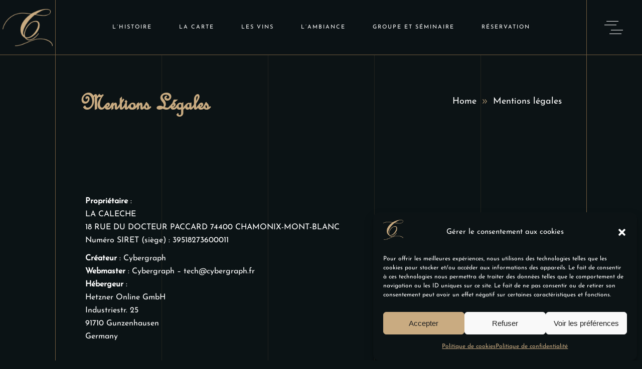

--- FILE ---
content_type: text/html; charset=UTF-8
request_url: https://www.restaurant-caleche.com/mentions-legales/
body_size: 20013
content:
<!DOCTYPE html>
<html lang="fr-FR">
<head>
				
			<meta property="og:url" content="https://www.restaurant-caleche.com/mentions-legales/"/>
			<meta property="og:type" content="article"/>
			<meta property="og:title" content="Mentions légales"/>
			<meta property="og:description" content="Authentique restauration Savoyarde depuis 1946"/>
			<meta property="og:image" content=""/>
		
		
		<meta charset="UTF-8"/>
		<link rel="profile" href="https://gmpg.org/xfn/11"/>
		
				<meta name="viewport" content="width=device-width,initial-scale=1,user-scalable=yes">
		<meta name='robots' content='index, follow, max-image-preview:large, max-snippet:-1, max-video-preview:-1' />

	<!-- This site is optimized with the Yoast SEO plugin v26.6 - https://yoast.com/wordpress/plugins/seo/ -->
	<title>Mentions légales - Restaurant la Calèche</title>
	<link rel="canonical" href="https://www.restaurant-caleche.com/mentions-legales/" />
	<meta property="og:locale" content="fr_FR" />
	<meta property="og:type" content="article" />
	<meta property="og:title" content="Mentions légales - Restaurant la Calèche" />
	<meta property="og:description" content="Propriétaire :LA CALECHE18 RUE DU DOCTEUR PACCARD 74400 CHAMONIX-MONT-BLANCNuméro SIRET (siège) : 39518273600011 Créateur : CybergraphWebmaster : Cybergraph – tech@cybergraph.frHébergeur : Hetzner Online GmbHIndustriestr. 2591710 GunzenhausenGermany" />
	<meta property="og:url" content="https://www.restaurant-caleche.com/mentions-legales/" />
	<meta property="og:site_name" content="Restaurant la Calèche" />
	<meta property="article:modified_time" content="2023-10-27T13:12:26+00:00" />
	<meta name="twitter:card" content="summary_large_image" />
	<meta name="twitter:label1" content="Durée de lecture estimée" />
	<meta name="twitter:data1" content="1 minute" />
	<script type="application/ld+json" class="yoast-schema-graph">{"@context":"https://schema.org","@graph":[{"@type":"WebPage","@id":"https://www.restaurant-caleche.com/mentions-legales/","url":"https://www.restaurant-caleche.com/mentions-legales/","name":"Mentions légales - Restaurant la Calèche","isPartOf":{"@id":"https://www.restaurant-caleche.com/#website"},"datePublished":"2023-10-27T12:58:14+00:00","dateModified":"2023-10-27T13:12:26+00:00","breadcrumb":{"@id":"https://www.restaurant-caleche.com/mentions-legales/#breadcrumb"},"inLanguage":"fr-FR","potentialAction":[{"@type":"ReadAction","target":["https://www.restaurant-caleche.com/mentions-legales/"]}]},{"@type":"BreadcrumbList","@id":"https://www.restaurant-caleche.com/mentions-legales/#breadcrumb","itemListElement":[{"@type":"ListItem","position":1,"name":"Accueil","item":"https://www.restaurant-caleche.com/"},{"@type":"ListItem","position":2,"name":"Mentions légales"}]},{"@type":"WebSite","@id":"https://www.restaurant-caleche.com/#website","url":"https://www.restaurant-caleche.com/","name":"Restaurant la Calèche","description":"Authentique restauration Savoyarde depuis 1946","potentialAction":[{"@type":"SearchAction","target":{"@type":"EntryPoint","urlTemplate":"https://www.restaurant-caleche.com/?s={search_term_string}"},"query-input":{"@type":"PropertyValueSpecification","valueRequired":true,"valueName":"search_term_string"}}],"inLanguage":"fr-FR"}]}</script>
	<!-- / Yoast SEO plugin. -->


<link rel="alternate" type="application/rss+xml" title="Restaurant la Calèche &raquo; Flux" href="https://www.restaurant-caleche.com/feed/" />
<link rel="alternate" type="application/rss+xml" title="Restaurant la Calèche &raquo; Flux des commentaires" href="https://www.restaurant-caleche.com/comments/feed/" />
<link rel="alternate" title="oEmbed (JSON)" type="application/json+oembed" href="https://www.restaurant-caleche.com/wp-json/oembed/1.0/embed?url=https%3A%2F%2Fwww.restaurant-caleche.com%2Fmentions-legales%2F" />
<link rel="alternate" title="oEmbed (XML)" type="text/xml+oembed" href="https://www.restaurant-caleche.com/wp-json/oembed/1.0/embed?url=https%3A%2F%2Fwww.restaurant-caleche.com%2Fmentions-legales%2F&#038;format=xml" />
<style id='wp-img-auto-sizes-contain-inline-css' type='text/css'>
img:is([sizes=auto i],[sizes^="auto," i]){contain-intrinsic-size:3000px 1500px}
/*# sourceURL=wp-img-auto-sizes-contain-inline-css */
</style>
<style id='wp-emoji-styles-inline-css' type='text/css'>

	img.wp-smiley, img.emoji {
		display: inline !important;
		border: none !important;
		box-shadow: none !important;
		height: 1em !important;
		width: 1em !important;
		margin: 0 0.07em !important;
		vertical-align: -0.1em !important;
		background: none !important;
		padding: 0 !important;
	}
/*# sourceURL=wp-emoji-styles-inline-css */
</style>
<style id='classic-theme-styles-inline-css' type='text/css'>
/*! This file is auto-generated */
.wp-block-button__link{color:#fff;background-color:#32373c;border-radius:9999px;box-shadow:none;text-decoration:none;padding:calc(.667em + 2px) calc(1.333em + 2px);font-size:1.125em}.wp-block-file__button{background:#32373c;color:#fff;text-decoration:none}
/*# sourceURL=/wp-includes/css/classic-themes.min.css */
</style>
<style id='global-styles-inline-css' type='text/css'>
:root{--wp--preset--aspect-ratio--square: 1;--wp--preset--aspect-ratio--4-3: 4/3;--wp--preset--aspect-ratio--3-4: 3/4;--wp--preset--aspect-ratio--3-2: 3/2;--wp--preset--aspect-ratio--2-3: 2/3;--wp--preset--aspect-ratio--16-9: 16/9;--wp--preset--aspect-ratio--9-16: 9/16;--wp--preset--color--black: #000000;--wp--preset--color--cyan-bluish-gray: #abb8c3;--wp--preset--color--white: #ffffff;--wp--preset--color--pale-pink: #f78da7;--wp--preset--color--vivid-red: #cf2e2e;--wp--preset--color--luminous-vivid-orange: #ff6900;--wp--preset--color--luminous-vivid-amber: #fcb900;--wp--preset--color--light-green-cyan: #7bdcb5;--wp--preset--color--vivid-green-cyan: #00d084;--wp--preset--color--pale-cyan-blue: #8ed1fc;--wp--preset--color--vivid-cyan-blue: #0693e3;--wp--preset--color--vivid-purple: #9b51e0;--wp--preset--gradient--vivid-cyan-blue-to-vivid-purple: linear-gradient(135deg,rgb(6,147,227) 0%,rgb(155,81,224) 100%);--wp--preset--gradient--light-green-cyan-to-vivid-green-cyan: linear-gradient(135deg,rgb(122,220,180) 0%,rgb(0,208,130) 100%);--wp--preset--gradient--luminous-vivid-amber-to-luminous-vivid-orange: linear-gradient(135deg,rgb(252,185,0) 0%,rgb(255,105,0) 100%);--wp--preset--gradient--luminous-vivid-orange-to-vivid-red: linear-gradient(135deg,rgb(255,105,0) 0%,rgb(207,46,46) 100%);--wp--preset--gradient--very-light-gray-to-cyan-bluish-gray: linear-gradient(135deg,rgb(238,238,238) 0%,rgb(169,184,195) 100%);--wp--preset--gradient--cool-to-warm-spectrum: linear-gradient(135deg,rgb(74,234,220) 0%,rgb(151,120,209) 20%,rgb(207,42,186) 40%,rgb(238,44,130) 60%,rgb(251,105,98) 80%,rgb(254,248,76) 100%);--wp--preset--gradient--blush-light-purple: linear-gradient(135deg,rgb(255,206,236) 0%,rgb(152,150,240) 100%);--wp--preset--gradient--blush-bordeaux: linear-gradient(135deg,rgb(254,205,165) 0%,rgb(254,45,45) 50%,rgb(107,0,62) 100%);--wp--preset--gradient--luminous-dusk: linear-gradient(135deg,rgb(255,203,112) 0%,rgb(199,81,192) 50%,rgb(65,88,208) 100%);--wp--preset--gradient--pale-ocean: linear-gradient(135deg,rgb(255,245,203) 0%,rgb(182,227,212) 50%,rgb(51,167,181) 100%);--wp--preset--gradient--electric-grass: linear-gradient(135deg,rgb(202,248,128) 0%,rgb(113,206,126) 100%);--wp--preset--gradient--midnight: linear-gradient(135deg,rgb(2,3,129) 0%,rgb(40,116,252) 100%);--wp--preset--font-size--small: 13px;--wp--preset--font-size--medium: 20px;--wp--preset--font-size--large: 36px;--wp--preset--font-size--x-large: 42px;--wp--preset--spacing--20: 0.44rem;--wp--preset--spacing--30: 0.67rem;--wp--preset--spacing--40: 1rem;--wp--preset--spacing--50: 1.5rem;--wp--preset--spacing--60: 2.25rem;--wp--preset--spacing--70: 3.38rem;--wp--preset--spacing--80: 5.06rem;--wp--preset--shadow--natural: 6px 6px 9px rgba(0, 0, 0, 0.2);--wp--preset--shadow--deep: 12px 12px 50px rgba(0, 0, 0, 0.4);--wp--preset--shadow--sharp: 6px 6px 0px rgba(0, 0, 0, 0.2);--wp--preset--shadow--outlined: 6px 6px 0px -3px rgb(255, 255, 255), 6px 6px rgb(0, 0, 0);--wp--preset--shadow--crisp: 6px 6px 0px rgb(0, 0, 0);}:where(.is-layout-flex){gap: 0.5em;}:where(.is-layout-grid){gap: 0.5em;}body .is-layout-flex{display: flex;}.is-layout-flex{flex-wrap: wrap;align-items: center;}.is-layout-flex > :is(*, div){margin: 0;}body .is-layout-grid{display: grid;}.is-layout-grid > :is(*, div){margin: 0;}:where(.wp-block-columns.is-layout-flex){gap: 2em;}:where(.wp-block-columns.is-layout-grid){gap: 2em;}:where(.wp-block-post-template.is-layout-flex){gap: 1.25em;}:where(.wp-block-post-template.is-layout-grid){gap: 1.25em;}.has-black-color{color: var(--wp--preset--color--black) !important;}.has-cyan-bluish-gray-color{color: var(--wp--preset--color--cyan-bluish-gray) !important;}.has-white-color{color: var(--wp--preset--color--white) !important;}.has-pale-pink-color{color: var(--wp--preset--color--pale-pink) !important;}.has-vivid-red-color{color: var(--wp--preset--color--vivid-red) !important;}.has-luminous-vivid-orange-color{color: var(--wp--preset--color--luminous-vivid-orange) !important;}.has-luminous-vivid-amber-color{color: var(--wp--preset--color--luminous-vivid-amber) !important;}.has-light-green-cyan-color{color: var(--wp--preset--color--light-green-cyan) !important;}.has-vivid-green-cyan-color{color: var(--wp--preset--color--vivid-green-cyan) !important;}.has-pale-cyan-blue-color{color: var(--wp--preset--color--pale-cyan-blue) !important;}.has-vivid-cyan-blue-color{color: var(--wp--preset--color--vivid-cyan-blue) !important;}.has-vivid-purple-color{color: var(--wp--preset--color--vivid-purple) !important;}.has-black-background-color{background-color: var(--wp--preset--color--black) !important;}.has-cyan-bluish-gray-background-color{background-color: var(--wp--preset--color--cyan-bluish-gray) !important;}.has-white-background-color{background-color: var(--wp--preset--color--white) !important;}.has-pale-pink-background-color{background-color: var(--wp--preset--color--pale-pink) !important;}.has-vivid-red-background-color{background-color: var(--wp--preset--color--vivid-red) !important;}.has-luminous-vivid-orange-background-color{background-color: var(--wp--preset--color--luminous-vivid-orange) !important;}.has-luminous-vivid-amber-background-color{background-color: var(--wp--preset--color--luminous-vivid-amber) !important;}.has-light-green-cyan-background-color{background-color: var(--wp--preset--color--light-green-cyan) !important;}.has-vivid-green-cyan-background-color{background-color: var(--wp--preset--color--vivid-green-cyan) !important;}.has-pale-cyan-blue-background-color{background-color: var(--wp--preset--color--pale-cyan-blue) !important;}.has-vivid-cyan-blue-background-color{background-color: var(--wp--preset--color--vivid-cyan-blue) !important;}.has-vivid-purple-background-color{background-color: var(--wp--preset--color--vivid-purple) !important;}.has-black-border-color{border-color: var(--wp--preset--color--black) !important;}.has-cyan-bluish-gray-border-color{border-color: var(--wp--preset--color--cyan-bluish-gray) !important;}.has-white-border-color{border-color: var(--wp--preset--color--white) !important;}.has-pale-pink-border-color{border-color: var(--wp--preset--color--pale-pink) !important;}.has-vivid-red-border-color{border-color: var(--wp--preset--color--vivid-red) !important;}.has-luminous-vivid-orange-border-color{border-color: var(--wp--preset--color--luminous-vivid-orange) !important;}.has-luminous-vivid-amber-border-color{border-color: var(--wp--preset--color--luminous-vivid-amber) !important;}.has-light-green-cyan-border-color{border-color: var(--wp--preset--color--light-green-cyan) !important;}.has-vivid-green-cyan-border-color{border-color: var(--wp--preset--color--vivid-green-cyan) !important;}.has-pale-cyan-blue-border-color{border-color: var(--wp--preset--color--pale-cyan-blue) !important;}.has-vivid-cyan-blue-border-color{border-color: var(--wp--preset--color--vivid-cyan-blue) !important;}.has-vivid-purple-border-color{border-color: var(--wp--preset--color--vivid-purple) !important;}.has-vivid-cyan-blue-to-vivid-purple-gradient-background{background: var(--wp--preset--gradient--vivid-cyan-blue-to-vivid-purple) !important;}.has-light-green-cyan-to-vivid-green-cyan-gradient-background{background: var(--wp--preset--gradient--light-green-cyan-to-vivid-green-cyan) !important;}.has-luminous-vivid-amber-to-luminous-vivid-orange-gradient-background{background: var(--wp--preset--gradient--luminous-vivid-amber-to-luminous-vivid-orange) !important;}.has-luminous-vivid-orange-to-vivid-red-gradient-background{background: var(--wp--preset--gradient--luminous-vivid-orange-to-vivid-red) !important;}.has-very-light-gray-to-cyan-bluish-gray-gradient-background{background: var(--wp--preset--gradient--very-light-gray-to-cyan-bluish-gray) !important;}.has-cool-to-warm-spectrum-gradient-background{background: var(--wp--preset--gradient--cool-to-warm-spectrum) !important;}.has-blush-light-purple-gradient-background{background: var(--wp--preset--gradient--blush-light-purple) !important;}.has-blush-bordeaux-gradient-background{background: var(--wp--preset--gradient--blush-bordeaux) !important;}.has-luminous-dusk-gradient-background{background: var(--wp--preset--gradient--luminous-dusk) !important;}.has-pale-ocean-gradient-background{background: var(--wp--preset--gradient--pale-ocean) !important;}.has-electric-grass-gradient-background{background: var(--wp--preset--gradient--electric-grass) !important;}.has-midnight-gradient-background{background: var(--wp--preset--gradient--midnight) !important;}.has-small-font-size{font-size: var(--wp--preset--font-size--small) !important;}.has-medium-font-size{font-size: var(--wp--preset--font-size--medium) !important;}.has-large-font-size{font-size: var(--wp--preset--font-size--large) !important;}.has-x-large-font-size{font-size: var(--wp--preset--font-size--x-large) !important;}
:where(.wp-block-post-template.is-layout-flex){gap: 1.25em;}:where(.wp-block-post-template.is-layout-grid){gap: 1.25em;}
:where(.wp-block-term-template.is-layout-flex){gap: 1.25em;}:where(.wp-block-term-template.is-layout-grid){gap: 1.25em;}
:where(.wp-block-columns.is-layout-flex){gap: 2em;}:where(.wp-block-columns.is-layout-grid){gap: 2em;}
:root :where(.wp-block-pullquote){font-size: 1.5em;line-height: 1.6;}
/*# sourceURL=global-styles-inline-css */
</style>
<link rel='stylesheet' id='contact-form-7-css' href='https://www.restaurant-caleche.com/wp-content/plugins/contact-form-7/includes/css/styles.css?ver=6.1.4' type='text/css' media='all' />
<link rel='stylesheet' id='cmplz-general-css' href='https://www.restaurant-caleche.com/wp-content/plugins/complianz-gdpr/assets/css/cookieblocker.min.css?ver=1767717219' type='text/css' media='all' />
<link rel='stylesheet' id='laurent-css' href='https://www.restaurant-caleche.com/wp-content/themes/laurent/style.css?ver=f1f5e6504d9e6176072ac17f00a50f75' type='text/css' media='all' />
<link rel='stylesheet' id='child-style-css' href='https://www.restaurant-caleche.com/wp-content/themes/caleche/style.css?ver=0.1.0' type='text/css' media='all' />
<link rel='stylesheet' id='laurent-elated-default-style-css' href='https://www.restaurant-caleche.com/wp-content/themes/laurent/style.css?ver=f1f5e6504d9e6176072ac17f00a50f75' type='text/css' media='all' />
<link rel='stylesheet' id='swiper-css' href='https://www.restaurant-caleche.com/wp-content/plugins/elementor/assets/lib/swiper/v8/css/swiper.min.css?ver=8.4.5' type='text/css' media='all' />
<link rel='stylesheet' id='laurent-elated-modules-css' href='https://www.restaurant-caleche.com/wp-content/themes/laurent/assets/css/modules.min.css?ver=f1f5e6504d9e6176072ac17f00a50f75' type='text/css' media='all' />
<style id='laurent-elated-modules-inline-css' type='text/css'>
.eltdf-page-header .eltdf-header-widget-area-one:last-of-type { padding-right: 80px;}.eltdf-header-double-grid-line-one, .eltdf-header-double-grid-line-two { height: 110px;}
/*# sourceURL=laurent-elated-modules-inline-css */
</style>
<link rel='stylesheet' id='laurent-elated-dripicons-css' href='https://www.restaurant-caleche.com/wp-content/themes/laurent/framework/lib/icons-pack/dripicons/dripicons.css?ver=f1f5e6504d9e6176072ac17f00a50f75' type='text/css' media='all' />
<link rel='stylesheet' id='laurent-elated-font_elegant-css' href='https://www.restaurant-caleche.com/wp-content/themes/laurent/framework/lib/icons-pack/elegant-icons/style.min.css?ver=f1f5e6504d9e6176072ac17f00a50f75' type='text/css' media='all' />
<link rel='stylesheet' id='laurent-elated-font_awesome-css' href='https://www.restaurant-caleche.com/wp-content/themes/laurent/framework/lib/icons-pack/font-awesome/css/fontawesome-all.min.css?ver=f1f5e6504d9e6176072ac17f00a50f75' type='text/css' media='all' />
<link rel='stylesheet' id='laurent-elated-ion_icons-css' href='https://www.restaurant-caleche.com/wp-content/themes/laurent/framework/lib/icons-pack/ion-icons/css/ionicons.min.css?ver=f1f5e6504d9e6176072ac17f00a50f75' type='text/css' media='all' />
<link rel='stylesheet' id='laurent-elated-linea_icons-css' href='https://www.restaurant-caleche.com/wp-content/themes/laurent/framework/lib/icons-pack/linea-icons/style.css?ver=f1f5e6504d9e6176072ac17f00a50f75' type='text/css' media='all' />
<link rel='stylesheet' id='laurent-elated-linear_icons-css' href='https://www.restaurant-caleche.com/wp-content/themes/laurent/framework/lib/icons-pack/linear-icons/style.css?ver=f1f5e6504d9e6176072ac17f00a50f75' type='text/css' media='all' />
<link rel='stylesheet' id='laurent-elated-simple_line_icons-css' href='https://www.restaurant-caleche.com/wp-content/themes/laurent/framework/lib/icons-pack/simple-line-icons/simple-line-icons.css?ver=f1f5e6504d9e6176072ac17f00a50f75' type='text/css' media='all' />
<link rel='stylesheet' id='mediaelement-css' href='https://www.restaurant-caleche.com/wp-includes/js/mediaelement/mediaelementplayer-legacy.min.css?ver=4.2.17' type='text/css' media='all' />
<link rel='stylesheet' id='wp-mediaelement-css' href='https://www.restaurant-caleche.com/wp-includes/js/mediaelement/wp-mediaelement.min.css?ver=f1f5e6504d9e6176072ac17f00a50f75' type='text/css' media='all' />
<link rel='stylesheet' id='laurent-elated-modules-responsive-css' href='https://www.restaurant-caleche.com/wp-content/themes/laurent/assets/css/modules-responsive.min.css?ver=f1f5e6504d9e6176072ac17f00a50f75' type='text/css' media='all' />
<link rel='stylesheet' id='laurent-core-dashboard-style-css' href='https://www.restaurant-caleche.com/wp-content/plugins/laurent-core/core-dashboard/assets/css/core-dashboard.min.css?ver=f1f5e6504d9e6176072ac17f00a50f75' type='text/css' media='all' />
<link rel='stylesheet' id='elementor-icons-css' href='https://www.restaurant-caleche.com/wp-content/plugins/elementor/assets/lib/eicons/css/elementor-icons.min.css?ver=5.45.0' type='text/css' media='all' />
<link rel='stylesheet' id='elementor-frontend-css' href='https://www.restaurant-caleche.com/wp-content/plugins/elementor/assets/css/frontend.min.css?ver=3.34.0' type='text/css' media='all' />
<link rel='stylesheet' id='elementor-post-7-css' href='https://www.restaurant-caleche.com/wp-content/uploads/elementor/css/post-7.css?ver=1767717316' type='text/css' media='all' />
<link rel='stylesheet' id='elementor-post-4921-css' href='https://www.restaurant-caleche.com/wp-content/uploads/elementor/css/post-4921.css?ver=1767720547' type='text/css' media='all' />
<link rel='stylesheet' id='elementor-gf-local-roboto-css' href='https://www.restaurant-caleche.com/wp-content/uploads/elementor/google-fonts/css/roboto.css?ver=1743586835' type='text/css' media='all' />
<script type="text/javascript" src="https://www.restaurant-caleche.com/wp-includes/js/jquery/jquery.min.js?ver=3.7.1" id="jquery-core-js"></script>
<script type="text/javascript" src="https://www.restaurant-caleche.com/wp-includes/js/jquery/jquery-migrate.min.js?ver=3.4.1" id="jquery-migrate-js"></script>
<link rel="https://api.w.org/" href="https://www.restaurant-caleche.com/wp-json/" /><link rel="alternate" title="JSON" type="application/json" href="https://www.restaurant-caleche.com/wp-json/wp/v2/pages/4921" /><link rel="EditURI" type="application/rsd+xml" title="RSD" href="https://www.restaurant-caleche.com/xmlrpc.php?rsd" />
			<style>.cmplz-hidden {
					display: none !important;
				}</style><meta name="generator" content="Elementor 3.34.0; features: additional_custom_breakpoints; settings: css_print_method-external, google_font-enabled, font_display-swap">
<!-- Google tag (gtag.js) -->
<script type="text/plain" data-service="google-analytics" data-category="statistics" async data-cmplz-src="https://www.googletagmanager.com/gtag/js?id=G-PQ10ZLXSZL"></script>
<script>
  window.dataLayer = window.dataLayer || [];
  function gtag(){dataLayer.push(arguments);}
  gtag('js', new Date());

  gtag('config', 'G-PQ10ZLXSZL');
</script>

			<style>
				.e-con.e-parent:nth-of-type(n+4):not(.e-lazyloaded):not(.e-no-lazyload),
				.e-con.e-parent:nth-of-type(n+4):not(.e-lazyloaded):not(.e-no-lazyload) * {
					background-image: none !important;
				}
				@media screen and (max-height: 1024px) {
					.e-con.e-parent:nth-of-type(n+3):not(.e-lazyloaded):not(.e-no-lazyload),
					.e-con.e-parent:nth-of-type(n+3):not(.e-lazyloaded):not(.e-no-lazyload) * {
						background-image: none !important;
					}
				}
				@media screen and (max-height: 640px) {
					.e-con.e-parent:nth-of-type(n+2):not(.e-lazyloaded):not(.e-no-lazyload),
					.e-con.e-parent:nth-of-type(n+2):not(.e-lazyloaded):not(.e-no-lazyload) * {
						background-image: none !important;
					}
				}
			</style>
			<meta name="generator" content="Powered by Slider Revolution 6.7.34 - responsive, Mobile-Friendly Slider Plugin for WordPress with comfortable drag and drop interface." />
<link rel="icon" href="https://www.restaurant-caleche.com/wp-content/uploads/2023/11/cropped-restaurant-la-caleche-32x32.png" sizes="32x32" />
<link rel="icon" href="https://www.restaurant-caleche.com/wp-content/uploads/2023/11/cropped-restaurant-la-caleche-192x192.png" sizes="192x192" />
<link rel="apple-touch-icon" href="https://www.restaurant-caleche.com/wp-content/uploads/2023/11/cropped-restaurant-la-caleche-180x180.png" />
<meta name="msapplication-TileImage" content="https://www.restaurant-caleche.com/wp-content/uploads/2023/11/cropped-restaurant-la-caleche-270x270.png" />
<script>function setREVStartSize(e){
			//window.requestAnimationFrame(function() {
				window.RSIW = window.RSIW===undefined ? window.innerWidth : window.RSIW;
				window.RSIH = window.RSIH===undefined ? window.innerHeight : window.RSIH;
				try {
					var pw = document.getElementById(e.c).parentNode.offsetWidth,
						newh;
					pw = pw===0 || isNaN(pw) || (e.l=="fullwidth" || e.layout=="fullwidth") ? window.RSIW : pw;
					e.tabw = e.tabw===undefined ? 0 : parseInt(e.tabw);
					e.thumbw = e.thumbw===undefined ? 0 : parseInt(e.thumbw);
					e.tabh = e.tabh===undefined ? 0 : parseInt(e.tabh);
					e.thumbh = e.thumbh===undefined ? 0 : parseInt(e.thumbh);
					e.tabhide = e.tabhide===undefined ? 0 : parseInt(e.tabhide);
					e.thumbhide = e.thumbhide===undefined ? 0 : parseInt(e.thumbhide);
					e.mh = e.mh===undefined || e.mh=="" || e.mh==="auto" ? 0 : parseInt(e.mh,0);
					if(e.layout==="fullscreen" || e.l==="fullscreen")
						newh = Math.max(e.mh,window.RSIH);
					else{
						e.gw = Array.isArray(e.gw) ? e.gw : [e.gw];
						for (var i in e.rl) if (e.gw[i]===undefined || e.gw[i]===0) e.gw[i] = e.gw[i-1];
						e.gh = e.el===undefined || e.el==="" || (Array.isArray(e.el) && e.el.length==0)? e.gh : e.el;
						e.gh = Array.isArray(e.gh) ? e.gh : [e.gh];
						for (var i in e.rl) if (e.gh[i]===undefined || e.gh[i]===0) e.gh[i] = e.gh[i-1];
											
						var nl = new Array(e.rl.length),
							ix = 0,
							sl;
						e.tabw = e.tabhide>=pw ? 0 : e.tabw;
						e.thumbw = e.thumbhide>=pw ? 0 : e.thumbw;
						e.tabh = e.tabhide>=pw ? 0 : e.tabh;
						e.thumbh = e.thumbhide>=pw ? 0 : e.thumbh;
						for (var i in e.rl) nl[i] = e.rl[i]<window.RSIW ? 0 : e.rl[i];
						sl = nl[0];
						for (var i in nl) if (sl>nl[i] && nl[i]>0) { sl = nl[i]; ix=i;}
						var m = pw>(e.gw[ix]+e.tabw+e.thumbw) ? 1 : (pw-(e.tabw+e.thumbw)) / (e.gw[ix]);
						newh =  (e.gh[ix] * m) + (e.tabh + e.thumbh);
					}
					var el = document.getElementById(e.c);
					if (el!==null && el) el.style.height = newh+"px";
					el = document.getElementById(e.c+"_wrapper");
					if (el!==null && el) {
						el.style.height = newh+"px";
						el.style.display = "block";
					}
				} catch(e){
					console.log("Failure at Presize of Slider:" + e)
				}
			//});
		  };</script>
</head>
<body data-rsssl=1 data-cmplz=1 class="wp-singular page-template-default page page-id-4921 wp-theme-laurent wp-child-theme-caleche laurent-core-2.4.1 theme calèche - laurent child-child-ver-0.1.0 laurent-ver-3.7 eltdf-grid-1300 eltdf-empty-google-api eltdf-wide-dropdown-menu-content-in-grid eltdf-light-header eltdf-fixed-on-scroll eltdf-dropdown-animate-height eltdf-header-standard eltdf-menu-area-in-grid-shadow-disable eltdf-menu-area-in-grid-border-disable eltdf-logo-area-border-disable eltdf-logo-area-in-grid-border-disable eltdf-header-vertical-shadow-disable eltdf-header-vertical-border-disable eltdf-side-menu-slide-from-right eltdf-default-mobile-header eltdf-sticky-up-mobile-header elementor-default elementor-kit-7 elementor-page elementor-page-4921" itemscope itemtype="https://schema.org/WebPage">
    	    <div class="eltdf-wrapper">
        <div class="eltdf-wrapper-inner">
            <div class="eltdf-double-grid-line-one"></div><div class="eltdf-double-grid-line-two"></div>
<header class="eltdf-page-header">
	<div class="eltdf-header-double-grid-line-one"></div><div class="eltdf-header-double-grid-line-two"></div>	
			<div class="eltdf-fixed-wrapper">
				
	<div class="eltdf-menu-area eltdf-menu-center">
		
		
			<div class="eltdf-vertical-align-containers">
				<div class="eltdf-position-left"><!--
				 --><div class="eltdf-position-left-inner">
						
	
	<div class="eltdf-logo-wrapper">
		<a itemprop="url" href="https://www.restaurant-caleche.com/" style="height: 733px;">
			<img itemprop="image" class="eltdf-normal-logo" src="https://www.restaurant-caleche.com/wp-content/uploads/2023/11/restaurant-la-caleche.png" width="1989" height="1466"  alt="logo"/>
			<img itemprop="image" class="eltdf-dark-logo" src="https://www.restaurant-caleche.com/wp-content/uploads/2023/11/restaurant-la-caleche.png" width="1989" height="1466"  alt="dark logo"/>			<img itemprop="image" class="eltdf-light-logo" src="https://www.restaurant-caleche.com/wp-content/uploads/2023/11/restaurant-la-caleche.png" width="1989" height="1466"  alt="light logo"/>		</a>
	</div>

											</div>
				</div>
									<div class="eltdf-position-center"><!--
					 --><div class="eltdf-position-center-inner">
								
	<nav class="eltdf-main-menu eltdf-drop-down eltdf-default-nav">
		<ul id="menu-main-menu" class="clearfix"><li id="nav-menu-item-4488" class="menu-item menu-item-type-post_type menu-item-object-page  narrow"><a href="https://www.restaurant-caleche.com/histoire/" class=""><span class="item_outer"><span class="item_text">L’Histoire</span></span></a></li>
<li id="nav-menu-item-4491" class="menu-item menu-item-type-post_type menu-item-object-page  narrow"><a href="https://www.restaurant-caleche.com/la-carte/" class=""><span class="item_outer"><span class="item_text">La carte</span></span></a></li>
<li id="nav-menu-item-14958" class="menu-item menu-item-type-post_type menu-item-object-page  narrow"><a href="https://www.restaurant-caleche.com/les-vins/" class=""><span class="item_outer"><span class="item_text">Les vins</span></span></a></li>
<li id="nav-menu-item-4493" class="menu-item menu-item-type-post_type menu-item-object-page  narrow"><a href="https://www.restaurant-caleche.com/galerie/" class=""><span class="item_outer"><span class="item_text">L’ambiance</span></span></a></li>
<li id="nav-menu-item-4753" class="menu-item menu-item-type-post_type menu-item-object-page  narrow"><a href="https://www.restaurant-caleche.com/groupe-et-seminaire/" class=""><span class="item_outer"><span class="item_text">Groupe et séminaire</span></span></a></li>
<li id="nav-menu-item-30030" class="menu-item menu-item-type-custom menu-item-object-custom  narrow"><a href="https://app.noshow.io/reservation/restaurant-la-caleche/" class=""><span class="item_outer"><span class="item_text">réservation</span></span></a></li>
</ul>	</nav>

						</div>
					</div>
								<div class="eltdf-position-right"><!--
				 --><div class="eltdf-position-right-inner">
															<a class="eltdf-side-menu-button-opener eltdf-icon-has-hover eltdf-side-menu-button-opener-predefined"  href="javascript:void(0)" >
								<span class="eltdf-side-menu-icon">
					<svg xmlns="http://www.w3.org/2000/svg" viewBox="0 0 37 25.2" class="eltdf-menu-opener"><line y1="7.6" x2="24" y2="7.6" /><line x1="4.1" y1="0.5" x2="28.1" y2="0.5" /><line x1="10.1" y1="24.6" x2="34.1" y2="24.6" /><line x1="13" y1="17.6" x2="37" y2="17.6" /></svg>	            </span>
			</a>
							</div>
				</div>
			</div>

			</div>
			
			</div>
		
		
	</header>


<header class="eltdf-mobile-header">
		
	<div class="eltdf-mobile-header-inner">
		<div class="eltdf-mobile-header-holder">
			            <div class="eltdf-grid">
                            <div class="eltdf-vertical-align-containers">
                    <div class="eltdf-position-left"><!--
                     --><div class="eltdf-position-left-inner">
                            
<div class="eltdf-mobile-logo-wrapper">
	<a itemprop="url" href="https://www.restaurant-caleche.com/" style="height: 733px">
		<img itemprop="image" src="https://www.restaurant-caleche.com/wp-content/uploads/2023/11/restaurant-la-caleche.png" width="1989" height="1466"  alt="Mobile Logo"/>
	</a>
</div>

                        </div>
                    </div>
                    <div class="eltdf-position-right"><!--
                     --><div class="eltdf-position-right-inner">
                                                                                        <div class="eltdf-mobile-menu-opener eltdf-mobile-menu-opener-predefined">
                                    <a href="javascript:void(0)">
                                                                                <span class="eltdf-mobile-menu-icon">
                                            <svg xmlns="http://www.w3.org/2000/svg" viewBox="0 0 37 25.2" class="eltdf-menu-opener"><line y1="7.6" x2="24" y2="7.6" /><line x1="4.1" y1="0.5" x2="28.1" y2="0.5" /><line x1="10.1" y1="24.6" x2="34.1" y2="24.6" /><line x1="13" y1="17.6" x2="37" y2="17.6" /></svg>                                        </span>
                                    </a>
                                </div>
                                                    </div>
                    </div>
				</div>
                        </div>
		    		</div>
		
	<nav class="eltdf-mobile-nav" role="navigation" aria-label="Mobile Menu">
		<div class="eltdf-grid">
			<ul id="menu-main-menu-1" class=""><li id="mobile-menu-item-4488" class="menu-item menu-item-type-post_type menu-item-object-page "><a href="https://www.restaurant-caleche.com/histoire/" class=""><span>L’Histoire</span></a></li>
<li id="mobile-menu-item-4491" class="menu-item menu-item-type-post_type menu-item-object-page "><a href="https://www.restaurant-caleche.com/la-carte/" class=""><span>La carte</span></a></li>
<li id="mobile-menu-item-14958" class="menu-item menu-item-type-post_type menu-item-object-page "><a href="https://www.restaurant-caleche.com/les-vins/" class=""><span>Les vins</span></a></li>
<li id="mobile-menu-item-4493" class="menu-item menu-item-type-post_type menu-item-object-page "><a href="https://www.restaurant-caleche.com/galerie/" class=""><span>L’ambiance</span></a></li>
<li id="mobile-menu-item-4753" class="menu-item menu-item-type-post_type menu-item-object-page "><a href="https://www.restaurant-caleche.com/groupe-et-seminaire/" class=""><span>Groupe et séminaire</span></a></li>
<li id="mobile-menu-item-30030" class="menu-item menu-item-type-custom menu-item-object-custom "><a href="https://app.noshow.io/reservation/restaurant-la-caleche/" class=""><span>réservation</span></a></li>
</ul>		</div>
	</nav>

	</div>
	
	</header>

			<a id='eltdf-back-to-top' href='#'>
                <svg xmlns="http://www.w3.org/2000/svg" xmlns:xlink="http://www.w3.org/1999/xlink" x="0px" y="0px" width="43.047px" height="43.031px" viewBox="0 0 43.047 43.031" enable-background="new 0 0 43.047 43.031" xml:space="preserve">
                    <circle fill="none" stroke="#BC9A6B" stroke-miterlimit="10" cx="21.523" cy="21.531" r="20.986"/>
                    <circle fill="none" stroke="#BC9A6B" class="eltdf-popout" stroke-miterlimit="10" cx="21.523" cy="21.531" r="16.049"/>
                    <polyline fill="none" stroke="#BC9A6B" stroke-miterlimit="10" points="15.205,23.875 21.523,18.573 27.842,23.875 "/>
                </svg>
            </a>
			        
            <div class="eltdf-content" >
                <div class="eltdf-content-inner">
<div class="eltdf-title-holder eltdf-standard-with-breadcrumbs-type eltdf-title-va-header-bottom" style="height: 189px;background-color: #0c1315" data-height="189">
    <div class="eltdf-grid-lines-holder eltdf-grid-columns-5"><div class="eltdf-grid-line eltdf-grid-column-1"></div><div class="eltdf-grid-line eltdf-grid-column-2"></div><div class="eltdf-grid-line eltdf-grid-column-3"></div><div class="eltdf-grid-line eltdf-grid-column-4"></div><div class="eltdf-grid-line eltdf-grid-column-5"></div></div>    	<div class="eltdf-title-wrapper" style="height: 189px">
		<div class="eltdf-title-inner">
			<div class="eltdf-grid">
				<div class="eltdf-title-info">
											<h1 class="eltdf-page-title entry-title" >Mentions légales</h1>
														</div>
				<div class="eltdf-breadcrumbs-info">
					<div itemprop="breadcrumb" class="eltdf-breadcrumbs "><a itemprop="url" href="https://www.restaurant-caleche.com/">Home</a><span class="eltdf-delimiter"><svg xmlns="http://www.w3.org/2000/svg" viewBox="0 0 8.3 8.5" class="eltdf-breadcrumb-arrow"><polyline points="0.4 0.4 3.6 4.2 0.4 8.1 " /><polyline points="4.5 0.4 7.7 4.2 4.5 8.1 " /></svg></span><span class="eltdf-current">Mentions légales</span></div>				</div>
			</div>
	    </div>
	</div>
</div>


<div class="eltdf-container eltdf-default-page-template">
		
	<div class="eltdf-container-inner clearfix">
        <div class="eltdf-grid-lines-holder eltdf-grid-columns-5"><div class="eltdf-grid-line eltdf-grid-column-1"></div><div class="eltdf-grid-line eltdf-grid-column-2"></div><div class="eltdf-grid-line eltdf-grid-column-3"></div><div class="eltdf-grid-line eltdf-grid-column-4"></div><div class="eltdf-grid-line eltdf-grid-column-5"></div></div>					<div class="eltdf-grid-row ">
				<div class="eltdf-page-content-holder eltdf-grid-col-12">
							<div data-elementor-type="wp-page" data-elementor-id="4921" class="elementor elementor-4921" data-elementor-post-type="page">
				<div class="elementor-element elementor-element-c9965e3 e-flex e-con-boxed e-con e-parent" data-id="c9965e3" data-element_type="container">
					<div class="e-con-inner">
				<div class="elementor-element elementor-element-c450df4 elementor-widget elementor-widget-text-editor" data-id="c450df4" data-element_type="widget" data-widget_type="text-editor.default">
				<div class="elementor-widget-container">
									<p><strong>Propriétaire</strong> :<br />LA CALECHE<br />18 RUE DU DOCTEUR PACCARD 74400 CHAMONIX-MONT-BLANC<br />Numéro SIRET (siège) : 39518273600011</p><p><strong>Créateur</strong> : <a href="http://cybergraph.fr/">Cybergraph</a><br /><strong>Webmaster</strong> : Cybergraph – <a href="mailto:tech@cybergraph.fr">tech@cybergraph.fr</a><br /><strong>Hébergeur</strong> : <br />Hetzner Online GmbH<br />Industriestr. 25<br />91710 Gunzenhausen<br />Germany</p>								</div>
				</div>
					</div>
				</div>
				</div>
							</div>
									<div class="eltdf-sidebar-holder">
						<aside class="eltdf-sidebar">
	</aside>					</div>
							</div>
		        	</div>
	
	</div>

</div> <!-- close div.content_inner -->
	</div>  <!-- close div.content -->
					<footer class="eltdf-page-footer ">
				<div class="eltdf-footer-top-holder">
    <div class="eltdf-footer-top-inner eltdf-grid">
        <div class="eltdf-grid-lines-holder eltdf-grid-columns-5"><div class="eltdf-grid-line eltdf-grid-column-1"></div><div class="eltdf-grid-line eltdf-grid-column-2"></div><div class="eltdf-grid-line eltdf-grid-column-3"></div><div class="eltdf-grid-line eltdf-grid-column-4"></div><div class="eltdf-grid-line eltdf-grid-column-5"></div></div>        <div class="eltdf-grid-row eltdf-footer-top-alignment-center">
                            <div class="eltdf-column-content eltdf-grid-col-12">
                    <div id="block-8" class="widget eltdf-footer-column-1 widget_block"><p>		<div data-elementor-type="section" data-elementor-id="5223" class="elementor elementor-5223" data-elementor-post-type="elementor_library">
			<div class="elementor-element elementor-element-2f1e18d e-flex e-con-boxed e-con e-parent" data-id="2f1e18d" data-element_type="container">
					<div class="e-con-inner">
				<div class="elementor-element elementor-element-64de007 elementor-widget elementor-widget-image" data-id="64de007" data-element_type="widget" data-widget_type="image.default">
				<div class="elementor-widget-container">
															<img fetchpriority="high" decoding="async" width="1989" height="1466" src="https://www.restaurant-caleche.com/wp-content/uploads/2023/11/restaurant-la-caleche.png" class="attachment-full size-full wp-image-5201" alt="" srcset="https://www.restaurant-caleche.com/wp-content/uploads/2023/11/restaurant-la-caleche.png 1989w, https://www.restaurant-caleche.com/wp-content/uploads/2023/11/restaurant-la-caleche-300x221.png 300w, https://www.restaurant-caleche.com/wp-content/uploads/2023/11/restaurant-la-caleche-1024x755.png 1024w, https://www.restaurant-caleche.com/wp-content/uploads/2023/11/restaurant-la-caleche-768x566.png 768w, https://www.restaurant-caleche.com/wp-content/uploads/2023/11/restaurant-la-caleche-1536x1132.png 1536w" sizes="(max-width: 1989px) 100vw, 1989px" />															</div>
				</div>
					</div>
				</div>
		<div class="elementor-element elementor-element-b841bdc e-flex e-con-boxed e-con e-parent" data-id="b841bdc" data-element_type="container">
					<div class="e-con-inner">
		<div class="elementor-element elementor-element-1ec8d63 e-con-full e-flex e-con e-child" data-id="1ec8d63" data-element_type="container">
				<div class="elementor-element elementor-element-3c1a083 elementor-widget elementor-widget-heading" data-id="3c1a083" data-element_type="widget" data-widget_type="heading.default">
				<div class="elementor-widget-container">
					<h3 class="elementor-heading-title elementor-size-default">Adresse</h3>				</div>
				</div>
				<div class="elementor-element elementor-element-7813759 elementor-widget elementor-widget-text-editor" data-id="7813759" data-element_type="widget" data-widget_type="text-editor.default">
				<div class="elementor-widget-container">
									<p>18 rue du dr paccard<br />74400 – chamonix-mont-blanc</p>								</div>
				</div>
				</div>
		<div class="elementor-element elementor-element-6c1f1eb e-con-full e-flex e-con e-child" data-id="6c1f1eb" data-element_type="container">
				<div class="elementor-element elementor-element-6a59165 elementor-widget elementor-widget-heading" data-id="6a59165" data-element_type="widget" data-widget_type="heading.default">
				<div class="elementor-widget-container">
					<h3 class="elementor-heading-title elementor-size-default">Horaires</h3>				</div>
				</div>
				<div class="elementor-element elementor-element-7ec9318 elementor-widget elementor-widget-text-editor" data-id="7ec9318" data-element_type="widget" data-widget_type="text-editor.default">
				<div class="elementor-widget-container">
									<p>12h00 – 14h30 / 19h00 – 23h00<br />12h00 – 23h00 service continu en haute saison &amp; vacances scolaires</p>								</div>
				</div>
				</div>
		<div class="elementor-element elementor-element-710a642 e-con-full e-flex e-con e-child" data-id="710a642" data-element_type="container">
				<div class="elementor-element elementor-element-a66f18f elementor-widget elementor-widget-heading" data-id="a66f18f" data-element_type="widget" data-widget_type="heading.default">
				<div class="elementor-widget-container">
					<h3 class="elementor-heading-title elementor-size-default">Réservation</h3>				</div>
				</div>
				<div class="elementor-element elementor-element-3d9aa67 elementor-widget elementor-widget-text-editor" data-id="3d9aa67" data-element_type="widget" data-widget_type="text-editor.default">
				<div class="elementor-widget-container">
									<p>par mail : <a href="mailto:reservation@restaurant-caleche.com">reservation@restaurant-caleche.com</a><br />par téléphone : <a href="tel:+33450559468">04.50.55.94.68</a></p>								</div>
				</div>
				</div>
					</div>
				</div>
		<div class="elementor-element elementor-element-264c6f2 e-flex e-con-boxed e-con e-parent" data-id="264c6f2" data-element_type="container">
					<div class="e-con-inner">
		<div class="elementor-element elementor-element-ed6cfbd e-con-full e-flex e-con e-child" data-id="ed6cfbd" data-element_type="container">
		<div class="elementor-element elementor-element-579aac5 e-con-full e-flex e-con e-child" data-id="579aac5" data-element_type="container">
				<div class="elementor-element elementor-element-996234a elementor-widget elementor-widget-heading" data-id="996234a" data-element_type="widget" data-widget_type="heading.default">
				<div class="elementor-widget-container">
					<h3 class="elementor-heading-title elementor-size-default">Nos établissements</h3>				</div>
				</div>
				</div>
		<div class="elementor-element elementor-element-3bc08f0 e-con-full e-flex e-con e-child" data-id="3bc08f0" data-element_type="container">
		<div class="elementor-element elementor-element-215a735 e-con-full e-flex e-con e-child" data-id="215a735" data-element_type="container">
				<div class="elementor-element elementor-element-70637d0 elementor-widget elementor-widget-image" data-id="70637d0" data-element_type="widget" data-widget_type="image.default">
				<div class="elementor-widget-container">
																<a href="https://www.restaurant-cabane-chamonix.com/" target="_blank">
							<img decoding="async" src="https://www.restaurant-caleche.com/wp-content/uploads/2023/11/cabane.png" title="cabane" alt="cabane" loading="lazy" />								</a>
															</div>
				</div>
				</div>
		<div class="elementor-element elementor-element-d70dd23 e-con-full e-flex e-con e-child" data-id="d70dd23" data-element_type="container">
				<div class="elementor-element elementor-element-52bc748 elementor-widget elementor-widget-image" data-id="52bc748" data-element_type="widget" data-widget_type="image.default">
				<div class="elementor-widget-container">
																<a href="https://www.caphorn-chamonix.com/fr/" target="_blank">
							<img decoding="async" src="https://www.restaurant-caleche.com/wp-content/uploads/2023/11/cap-horn-1.png" title="Logo Cap Horn" alt="Logo Cap Horn" loading="lazy" />								</a>
															</div>
				</div>
				</div>
		<div class="elementor-element elementor-element-ea819f1 e-con-full e-flex e-con e-child" data-id="ea819f1" data-element_type="container">
				<div class="elementor-element elementor-element-12aaa4e elementor-widget elementor-widget-image" data-id="12aaa4e" data-element_type="widget" data-widget_type="image.default">
				<div class="elementor-widget-container">
																<a href="https://www.lecastel-chamonix.com/" target="_blank">
							<img decoding="async" src="https://www.restaurant-caleche.com/wp-content/uploads/2023/11/castel.png" title="castel" alt="castel" loading="lazy" />								</a>
															</div>
				</div>
				</div>
		<div class="elementor-element elementor-element-0c62c5b e-con-full e-flex e-con e-child" data-id="0c62c5b" data-element_type="container">
				<div class="elementor-element elementor-element-24c56a4 elementor-widget elementor-widget-image" data-id="24c56a4" data-element_type="widget" data-widget_type="image.default">
				<div class="elementor-widget-container">
																<a href="https://www.restaurant-carrousel-chamonix.com/" target="_blank">
							<img decoding="async" src="https://www.restaurant-caleche.com/wp-content/uploads/2023/11/restaurant-carrousel-chamonix.jpg" title="restaurant-carrousel-chamonix" alt="restaurant-carrousel-chamonix" loading="lazy" />								</a>
															</div>
				</div>
				</div>
				</div>
				</div>
		<div class="elementor-element elementor-element-5694a1a e-con-full e-flex e-con e-child" data-id="5694a1a" data-element_type="container">
		<div class="elementor-element elementor-element-8ca3aba e-flex e-con-boxed e-con e-child" data-id="8ca3aba" data-element_type="container">
					<div class="e-con-inner">
					</div>
				</div>
				</div>
		<div class="elementor-element elementor-element-1024fd2 e-con-full e-flex e-con e-child" data-id="1024fd2" data-element_type="container">
		<div class="elementor-element elementor-element-0ce1f72 e-flex e-con-boxed e-con e-child" data-id="0ce1f72" data-element_type="container">
					<div class="e-con-inner">
				<div class="elementor-element elementor-element-8d5708b elementor-widget elementor-widget-heading" data-id="8d5708b" data-element_type="widget" data-widget_type="heading.default">
				<div class="elementor-widget-container">
					<h3 class="elementor-heading-title elementor-size-default">Suivez-nous</h3>				</div>
				</div>
				<div class="elementor-element elementor-element-0f651fe elementor-shape-rounded elementor-grid-0 e-grid-align-center elementor-widget elementor-widget-social-icons" data-id="0f651fe" data-element_type="widget" data-widget_type="social-icons.default">
				<div class="elementor-widget-container">
							<div class="elementor-social-icons-wrapper elementor-grid" role="list">
							<span class="elementor-grid-item" role="listitem">
					<a class="elementor-icon elementor-social-icon elementor-social-icon-facebook elementor-repeater-item-0f8b9f7" href="https://www.facebook.com/restaurantlacaleche" target="_blank">
						<span class="elementor-screen-only">Facebook</span>
						<i aria-hidden="true" class="fab fa-facebook"></i>					</a>
				</span>
							<span class="elementor-grid-item" role="listitem">
					<a class="elementor-icon elementor-social-icon elementor-social-icon-twitter elementor-repeater-item-318b6a8" href="https://twitter.com/i/flow/login?redirect_after_login=%2Fcalechechamonix" target="_blank">
						<span class="elementor-screen-only">Twitter</span>
						<i aria-hidden="true" class="fab fa-twitter"></i>					</a>
				</span>
							<span class="elementor-grid-item" role="listitem">
					<a class="elementor-icon elementor-social-icon elementor-social-icon-instagram elementor-repeater-item-fedd6b5" href="https://www.instagram.com/lacalechechamonix/?hl=fr" target="_blank">
						<span class="elementor-screen-only">Instagram</span>
						<i aria-hidden="true" class="fab fa-instagram"></i>					</a>
				</span>
					</div>
						</div>
				</div>
					</div>
				</div>
				</div>
					</div>
				</div>
				</div>
		</p>
</div>                </div>
                    </div>
    </div>
</div><div class="eltdf-footer-bottom-holder">
    <div class="eltdf-footer-bottom-inner eltdf-grid">
        <div class="eltdf-grid-lines-holder eltdf-grid-columns-5"><div class="eltdf-grid-line eltdf-grid-column-1"></div><div class="eltdf-grid-line eltdf-grid-column-2"></div><div class="eltdf-grid-line eltdf-grid-column-3"></div><div class="eltdf-grid-line eltdf-grid-column-4"></div><div class="eltdf-grid-line eltdf-grid-column-5"></div></div>        <div class="eltdf-grid-row ">
                            <div class="eltdf-grid-col-12">
                    <div id="nav_menu-2" class="widget eltdf-footer-bottom-column-1 widget_nav_menu"><div class="menu-footer-menu-container"><ul id="menu-footer-menu" class="menu"><li id="menu-item-4932" class="menu-item menu-item-type-post_type menu-item-object-page menu-item-privacy-policy menu-item-4932"><a rel="privacy-policy" href="https://www.restaurant-caleche.com/politique-de-confidentialite/">Politique de confidentialité</a></li>
<li id="menu-item-4933" class="menu-item menu-item-type-post_type menu-item-object-page current-menu-item page_item page-item-4921 current_page_item menu-item-4933"><a href="https://www.restaurant-caleche.com/mentions-legales/" aria-current="page">Mentions légales</a></li>
</ul></div></div><div id="text-9" class="widget eltdf-footer-bottom-column-1 widget_text">			<div class="textwidget"><ul>
<li>Made with love by <a href="https://www.cybergraph.fr">Cybergraph</a></li>
</ul>
</div>
		</div>                </div>
                    </div>
    </div>
</div>			</footer>
			</div> <!-- close div.eltdf-wrapper-inner  -->
</div> <!-- close div.eltdf-wrapper -->
<section class="eltdf-side-menu">
	<a class="eltdf-close-side-menu eltdf-close-side-menu-predefined" href="#">
		<svg xmlns="http://www.w3.org/2000/svg" viewBox="0 0 18.1 18.1" class="eltdf-menu-closer"><line x1="0.4" y1="0.4" x2="17.7" y2="17.7" class="a"/><line x1="0.4" y1="17.7" x2="17.7" y2="0.4" /></svg>	</a>
	<div id="media_image-3" class="widget eltdf-sidearea widget_media_image"><img width="1989" height="1466" src="https://www.restaurant-caleche.com/wp-content/uploads/2023/11/restaurant-la-caleche.png" class="image wp-image-5201  attachment-full size-full" alt="" style="max-width: 100%; height: auto;" decoding="async" srcset="https://www.restaurant-caleche.com/wp-content/uploads/2023/11/restaurant-la-caleche.png 1989w, https://www.restaurant-caleche.com/wp-content/uploads/2023/11/restaurant-la-caleche-300x221.png 300w, https://www.restaurant-caleche.com/wp-content/uploads/2023/11/restaurant-la-caleche-1024x755.png 1024w, https://www.restaurant-caleche.com/wp-content/uploads/2023/11/restaurant-la-caleche-768x566.png 768w, https://www.restaurant-caleche.com/wp-content/uploads/2023/11/restaurant-la-caleche-1536x1132.png 1536w" sizes="(max-width: 1989px) 100vw, 1989px" /></div><div class="widget eltdf-separator-widget"><div class="eltdf-separator-holder clearfix  eltdf-separator-center eltdf-separator-normal">
	<div class="eltdf-separator" style="border-style: solid;border-bottom-width: 18px"></div>
</div>
</div><div id="text-6" class="widget eltdf-sidearea widget_text"><div class="eltdf-widget-title-holder"><h5 class="eltdf-widget-title">Horaires</h5></div>			<div class="textwidget"><p style="line-height: 36px;">12h00 – 14h30<br />
19h00 – 23h00<br />
12h00 &#8211; 23h00 service continu en haute saison &amp; vacances scolaires</p>
</div>
		</div><div id="text-13" class="widget eltdf-sidearea widget_text"><div class="eltdf-widget-title-holder"><h5 class="eltdf-widget-title">Adresse</h5></div>			<div class="textwidget"><p style="line-height: 36px;">18 rue du dr paccard<br />
74400 &#8211; chamonix-mont-blanc</p>
</div>
		</div><div id="text-14" class="widget eltdf-sidearea widget_text"><div class="eltdf-widget-title-holder"><h5 class="eltdf-widget-title">Réservation</h5></div>			<div class="textwidget"><p style="line-height: 36px;">par mail : <a href="mailto:reservation@restaurant-caleche.com">reservation@restaurant-caleche.com</a><br />
par téléphone : <a href="tel:+33450559468">04.50.55.94.68</a></p>
</div>
		</div><div class="widget eltdf-social-icons-group-widget text-align-center"><div class="eltdf-widget-title-holder"><h5 class="eltdf-widget-title">Suivez-nous</h5></div>									<a class="eltdf-social-icon-widget-holder eltdf-icon-has-hover"   href="https://www.facebook.com/La-Calche-1496615923952488/" target="_blank">
						<span class="eltdf-social-icon-widget social_facebook"></span>					</a>
													<a class="eltdf-social-icon-widget-holder eltdf-icon-has-hover"   href="https://twitter.com/calechechamonix" target="_blank">
						<span class="eltdf-social-icon-widget social_twitter"></span>					</a>
													<a class="eltdf-social-icon-widget-holder eltdf-icon-has-hover"   href="https://www.instagram.com/lacalechechamonix/?hl=fr" target="_blank">
						<span class="eltdf-social-icon-widget social_instagram"></span>					</a>
																</div><div class="widget eltdf-separator-widget"><div class="eltdf-separator-holder clearfix  eltdf-separator-center eltdf-separator-normal">
	<div class="eltdf-separator" style="border-style: solid;border-bottom-width: 4px;margin-top: 0px;margin-bottom: 0px"></div>
</div>
</div></section>
		<script>
			window.RS_MODULES = window.RS_MODULES || {};
			window.RS_MODULES.modules = window.RS_MODULES.modules || {};
			window.RS_MODULES.waiting = window.RS_MODULES.waiting || [];
			window.RS_MODULES.defered = true;
			window.RS_MODULES.moduleWaiting = window.RS_MODULES.moduleWaiting || {};
			window.RS_MODULES.type = 'compiled';
		</script>
		<script type="speculationrules">
{"prefetch":[{"source":"document","where":{"and":[{"href_matches":"/*"},{"not":{"href_matches":["/wp-*.php","/wp-admin/*","/wp-content/uploads/*","/wp-content/*","/wp-content/plugins/*","/wp-content/themes/caleche/*","/wp-content/themes/laurent/*","/*\\?(.+)"]}},{"not":{"selector_matches":"a[rel~=\"nofollow\"]"}},{"not":{"selector_matches":".no-prefetch, .no-prefetch a"}}]},"eagerness":"conservative"}]}
</script>

<!-- Consent Management powered by Complianz | GDPR/CCPA Cookie Consent https://wordpress.org/plugins/complianz-gdpr -->
<div id="cmplz-cookiebanner-container"><div class="cmplz-cookiebanner cmplz-hidden banner-1 bottom-right-view-preferences optin cmplz-bottom-right cmplz-categories-type-view-preferences" aria-modal="true" data-nosnippet="true" role="dialog" aria-live="polite" aria-labelledby="cmplz-header-1-optin" aria-describedby="cmplz-message-1-optin">
	<div class="cmplz-header">
		<div class="cmplz-logo"><img width="512" height="512" src="https://www.restaurant-caleche.com/wp-content/uploads/2023/11/cropped-restaurant-la-caleche.png" class="attachment-cmplz_banner_image size-cmplz_banner_image" alt="Restaurant la Calèche" decoding="async" srcset="https://www.restaurant-caleche.com/wp-content/uploads/2023/11/cropped-restaurant-la-caleche.png 512w, https://www.restaurant-caleche.com/wp-content/uploads/2023/11/cropped-restaurant-la-caleche-300x300.png 300w, https://www.restaurant-caleche.com/wp-content/uploads/2023/11/cropped-restaurant-la-caleche-150x150.png 150w, https://www.restaurant-caleche.com/wp-content/uploads/2023/11/cropped-restaurant-la-caleche-270x270.png 270w, https://www.restaurant-caleche.com/wp-content/uploads/2023/11/cropped-restaurant-la-caleche-192x192.png 192w, https://www.restaurant-caleche.com/wp-content/uploads/2023/11/cropped-restaurant-la-caleche-180x180.png 180w, https://www.restaurant-caleche.com/wp-content/uploads/2023/11/cropped-restaurant-la-caleche-32x32.png 32w" sizes="(max-width: 512px) 100vw, 512px" /></div>
		<div class="cmplz-title" id="cmplz-header-1-optin">Gérer le consentement aux cookies</div>
		<div class="cmplz-close" tabindex="0" role="button" aria-label="Fermer la boîte de dialogue">
			<svg aria-hidden="true" focusable="false" data-prefix="fas" data-icon="times" class="svg-inline--fa fa-times fa-w-11" role="img" xmlns="http://www.w3.org/2000/svg" viewBox="0 0 352 512"><path fill="currentColor" d="M242.72 256l100.07-100.07c12.28-12.28 12.28-32.19 0-44.48l-22.24-22.24c-12.28-12.28-32.19-12.28-44.48 0L176 189.28 75.93 89.21c-12.28-12.28-32.19-12.28-44.48 0L9.21 111.45c-12.28 12.28-12.28 32.19 0 44.48L109.28 256 9.21 356.07c-12.28 12.28-12.28 32.19 0 44.48l22.24 22.24c12.28 12.28 32.2 12.28 44.48 0L176 322.72l100.07 100.07c12.28 12.28 32.2 12.28 44.48 0l22.24-22.24c12.28-12.28 12.28-32.19 0-44.48L242.72 256z"></path></svg>
		</div>
	</div>

	<div class="cmplz-divider cmplz-divider-header"></div>
	<div class="cmplz-body">
		<div class="cmplz-message" id="cmplz-message-1-optin">Pour offrir les meilleures expériences, nous utilisons des technologies telles que les cookies pour stocker et/ou accéder aux informations des appareils. Le fait de consentir à ces technologies nous permettra de traiter des données telles que le comportement de navigation ou les ID uniques sur ce site. Le fait de ne pas consentir ou de retirer son consentement peut avoir un effet négatif sur certaines caractéristiques et fonctions.</div>
		<!-- categories start -->
		<div class="cmplz-categories">
			<details class="cmplz-category cmplz-functional" >
				<summary>
						<span class="cmplz-category-header">
							<span class="cmplz-category-title">Fonctionnel</span>
							<span class='cmplz-always-active'>
								<span class="cmplz-banner-checkbox">
									<input type="checkbox"
										   id="cmplz-functional-optin"
										   data-category="cmplz_functional"
										   class="cmplz-consent-checkbox cmplz-functional"
										   size="40"
										   value="1"/>
									<label class="cmplz-label" for="cmplz-functional-optin"><span class="screen-reader-text">Fonctionnel</span></label>
								</span>
								Toujours activé							</span>
							<span class="cmplz-icon cmplz-open">
								<svg xmlns="http://www.w3.org/2000/svg" viewBox="0 0 448 512"  height="18" ><path d="M224 416c-8.188 0-16.38-3.125-22.62-9.375l-192-192c-12.5-12.5-12.5-32.75 0-45.25s32.75-12.5 45.25 0L224 338.8l169.4-169.4c12.5-12.5 32.75-12.5 45.25 0s12.5 32.75 0 45.25l-192 192C240.4 412.9 232.2 416 224 416z"/></svg>
							</span>
						</span>
				</summary>
				<div class="cmplz-description">
					<span class="cmplz-description-functional">Le stockage ou l’accès technique est strictement nécessaire dans la finalité d’intérêt légitime de permettre l’utilisation d’un service spécifique explicitement demandé par l’abonné ou l’internaute, ou dans le seul but d’effectuer la transmission d’une communication sur un réseau de communications électroniques.</span>
				</div>
			</details>

			<details class="cmplz-category cmplz-preferences" >
				<summary>
						<span class="cmplz-category-header">
							<span class="cmplz-category-title">Préférences</span>
							<span class="cmplz-banner-checkbox">
								<input type="checkbox"
									   id="cmplz-preferences-optin"
									   data-category="cmplz_preferences"
									   class="cmplz-consent-checkbox cmplz-preferences"
									   size="40"
									   value="1"/>
								<label class="cmplz-label" for="cmplz-preferences-optin"><span class="screen-reader-text">Préférences</span></label>
							</span>
							<span class="cmplz-icon cmplz-open">
								<svg xmlns="http://www.w3.org/2000/svg" viewBox="0 0 448 512"  height="18" ><path d="M224 416c-8.188 0-16.38-3.125-22.62-9.375l-192-192c-12.5-12.5-12.5-32.75 0-45.25s32.75-12.5 45.25 0L224 338.8l169.4-169.4c12.5-12.5 32.75-12.5 45.25 0s12.5 32.75 0 45.25l-192 192C240.4 412.9 232.2 416 224 416z"/></svg>
							</span>
						</span>
				</summary>
				<div class="cmplz-description">
					<span class="cmplz-description-preferences">L’accès ou le stockage technique est nécessaire dans la finalité d’intérêt légitime de stocker des préférences qui ne sont pas demandées par l’abonné ou l’internaute.</span>
				</div>
			</details>

			<details class="cmplz-category cmplz-statistics" >
				<summary>
						<span class="cmplz-category-header">
							<span class="cmplz-category-title">Statistiques</span>
							<span class="cmplz-banner-checkbox">
								<input type="checkbox"
									   id="cmplz-statistics-optin"
									   data-category="cmplz_statistics"
									   class="cmplz-consent-checkbox cmplz-statistics"
									   size="40"
									   value="1"/>
								<label class="cmplz-label" for="cmplz-statistics-optin"><span class="screen-reader-text">Statistiques</span></label>
							</span>
							<span class="cmplz-icon cmplz-open">
								<svg xmlns="http://www.w3.org/2000/svg" viewBox="0 0 448 512"  height="18" ><path d="M224 416c-8.188 0-16.38-3.125-22.62-9.375l-192-192c-12.5-12.5-12.5-32.75 0-45.25s32.75-12.5 45.25 0L224 338.8l169.4-169.4c12.5-12.5 32.75-12.5 45.25 0s12.5 32.75 0 45.25l-192 192C240.4 412.9 232.2 416 224 416z"/></svg>
							</span>
						</span>
				</summary>
				<div class="cmplz-description">
					<span class="cmplz-description-statistics">Le stockage ou l’accès technique qui est utilisé exclusivement à des fins statistiques.</span>
					<span class="cmplz-description-statistics-anonymous">Le stockage ou l’accès technique qui est utilisé exclusivement dans des finalités statistiques anonymes. En l’absence d’une assignation à comparaître, d’une conformité volontaire de la part de votre fournisseur d’accès à internet ou d’enregistrements supplémentaires provenant d’une tierce partie, les informations stockées ou extraites à cette seule fin ne peuvent généralement pas être utilisées pour vous identifier.</span>
				</div>
			</details>
			<details class="cmplz-category cmplz-marketing" >
				<summary>
						<span class="cmplz-category-header">
							<span class="cmplz-category-title">Marketing</span>
							<span class="cmplz-banner-checkbox">
								<input type="checkbox"
									   id="cmplz-marketing-optin"
									   data-category="cmplz_marketing"
									   class="cmplz-consent-checkbox cmplz-marketing"
									   size="40"
									   value="1"/>
								<label class="cmplz-label" for="cmplz-marketing-optin"><span class="screen-reader-text">Marketing</span></label>
							</span>
							<span class="cmplz-icon cmplz-open">
								<svg xmlns="http://www.w3.org/2000/svg" viewBox="0 0 448 512"  height="18" ><path d="M224 416c-8.188 0-16.38-3.125-22.62-9.375l-192-192c-12.5-12.5-12.5-32.75 0-45.25s32.75-12.5 45.25 0L224 338.8l169.4-169.4c12.5-12.5 32.75-12.5 45.25 0s12.5 32.75 0 45.25l-192 192C240.4 412.9 232.2 416 224 416z"/></svg>
							</span>
						</span>
				</summary>
				<div class="cmplz-description">
					<span class="cmplz-description-marketing">Le stockage ou l’accès technique est nécessaire pour créer des profils d’internautes afin d’envoyer des publicités, ou pour suivre l’internaute sur un site web ou sur plusieurs sites web ayant des finalités marketing similaires.</span>
				</div>
			</details>
		</div><!-- categories end -->
			</div>

	<div class="cmplz-links cmplz-information">
		<ul>
			<li><a class="cmplz-link cmplz-manage-options cookie-statement" href="#" data-relative_url="#cmplz-manage-consent-container">Gérer les options</a></li>
			<li><a class="cmplz-link cmplz-manage-third-parties cookie-statement" href="#" data-relative_url="#cmplz-cookies-overview">Gérer les services</a></li>
			<li><a class="cmplz-link cmplz-manage-vendors tcf cookie-statement" href="#" data-relative_url="#cmplz-tcf-wrapper">Gérer {vendor_count} fournisseurs</a></li>
			<li><a class="cmplz-link cmplz-external cmplz-read-more-purposes tcf" target="_blank" rel="noopener noreferrer nofollow" href="https://cookiedatabase.org/tcf/purposes/" aria-label="En savoir plus sur les finalités de TCF de la base de données de cookies">En savoir plus sur ces finalités</a></li>
		</ul>
			</div>

	<div class="cmplz-divider cmplz-footer"></div>

	<div class="cmplz-buttons">
		<button class="cmplz-btn cmplz-accept">Accepter</button>
		<button class="cmplz-btn cmplz-deny">Refuser</button>
		<button class="cmplz-btn cmplz-view-preferences">Voir les préférences</button>
		<button class="cmplz-btn cmplz-save-preferences">Enregistrer les préférences</button>
		<a class="cmplz-btn cmplz-manage-options tcf cookie-statement" href="#" data-relative_url="#cmplz-manage-consent-container">Voir les préférences</a>
			</div>

	
	<div class="cmplz-documents cmplz-links">
		<ul>
			<li><a class="cmplz-link cookie-statement" href="#" data-relative_url="">{title}</a></li>
			<li><a class="cmplz-link privacy-statement" href="#" data-relative_url="">{title}</a></li>
			<li><a class="cmplz-link impressum" href="#" data-relative_url="">{title}</a></li>
		</ul>
			</div>
</div>
</div>
					<div id="cmplz-manage-consent" data-nosnippet="true"><button class="cmplz-btn cmplz-hidden cmplz-manage-consent manage-consent-1">Gérer le consentement</button>

</div>			<script>
				const lazyloadRunObserver = () => {
					const lazyloadBackgrounds = document.querySelectorAll( `.e-con.e-parent:not(.e-lazyloaded)` );
					const lazyloadBackgroundObserver = new IntersectionObserver( ( entries ) => {
						entries.forEach( ( entry ) => {
							if ( entry.isIntersecting ) {
								let lazyloadBackground = entry.target;
								if( lazyloadBackground ) {
									lazyloadBackground.classList.add( 'e-lazyloaded' );
								}
								lazyloadBackgroundObserver.unobserve( entry.target );
							}
						});
					}, { rootMargin: '200px 0px 200px 0px' } );
					lazyloadBackgrounds.forEach( ( lazyloadBackground ) => {
						lazyloadBackgroundObserver.observe( lazyloadBackground );
					} );
				};
				const events = [
					'DOMContentLoaded',
					'elementor/lazyload/observe',
				];
				events.forEach( ( event ) => {
					document.addEventListener( event, lazyloadRunObserver );
				} );
			</script>
			<link rel='stylesheet' id='elementor-post-5223-css' href='https://www.restaurant-caleche.com/wp-content/uploads/elementor/css/post-5223.css?ver=1767717317' type='text/css' media='all' />
<link rel='stylesheet' id='widget-image-css' href='https://www.restaurant-caleche.com/wp-content/plugins/elementor/assets/css/widget-image.min.css?ver=3.34.0' type='text/css' media='all' />
<link rel='stylesheet' id='widget-heading-css' href='https://www.restaurant-caleche.com/wp-content/plugins/elementor/assets/css/widget-heading.min.css?ver=3.34.0' type='text/css' media='all' />
<link rel='stylesheet' id='widget-social-icons-css' href='https://www.restaurant-caleche.com/wp-content/plugins/elementor/assets/css/widget-social-icons.min.css?ver=3.34.0' type='text/css' media='all' />
<link rel='stylesheet' id='e-apple-webkit-css' href='https://www.restaurant-caleche.com/wp-content/plugins/elementor/assets/css/conditionals/apple-webkit.min.css?ver=3.34.0' type='text/css' media='all' />
<link rel='stylesheet' id='elementor-icons-shared-0-css' href='https://www.restaurant-caleche.com/wp-content/plugins/elementor/assets/lib/font-awesome/css/fontawesome.min.css?ver=5.15.3' type='text/css' media='all' />
<link rel='stylesheet' id='elementor-icons-fa-brands-css' href='https://www.restaurant-caleche.com/wp-content/plugins/elementor/assets/lib/font-awesome/css/brands.min.css?ver=5.15.3' type='text/css' media='all' />
<link rel='stylesheet' id='rs-plugin-settings-css' href='//www.restaurant-caleche.com/wp-content/plugins/revslider/sr6/assets/css/rs6.css?ver=6.7.34' type='text/css' media='all' />
<style id='rs-plugin-settings-inline-css' type='text/css'>
#rs-demo-id {}
/*# sourceURL=rs-plugin-settings-inline-css */
</style>
<script type="text/javascript" src="https://www.restaurant-caleche.com/wp-includes/js/dist/hooks.min.js?ver=dd5603f07f9220ed27f1" id="wp-hooks-js"></script>
<script type="text/javascript" src="https://www.restaurant-caleche.com/wp-includes/js/dist/i18n.min.js?ver=c26c3dc7bed366793375" id="wp-i18n-js"></script>
<script type="text/javascript" id="wp-i18n-js-after">
/* <![CDATA[ */
wp.i18n.setLocaleData( { 'text direction\u0004ltr': [ 'ltr' ] } );
//# sourceURL=wp-i18n-js-after
/* ]]> */
</script>
<script type="text/javascript" src="https://www.restaurant-caleche.com/wp-content/plugins/contact-form-7/includes/swv/js/index.js?ver=6.1.4" id="swv-js"></script>
<script type="text/javascript" id="contact-form-7-js-translations">
/* <![CDATA[ */
( function( domain, translations ) {
	var localeData = translations.locale_data[ domain ] || translations.locale_data.messages;
	localeData[""].domain = domain;
	wp.i18n.setLocaleData( localeData, domain );
} )( "contact-form-7", {"translation-revision-date":"2025-02-06 12:02:14+0000","generator":"GlotPress\/4.0.1","domain":"messages","locale_data":{"messages":{"":{"domain":"messages","plural-forms":"nplurals=2; plural=n > 1;","lang":"fr"},"This contact form is placed in the wrong place.":["Ce formulaire de contact est plac\u00e9 dans un mauvais endroit."],"Error:":["Erreur\u00a0:"]}},"comment":{"reference":"includes\/js\/index.js"}} );
//# sourceURL=contact-form-7-js-translations
/* ]]> */
</script>
<script type="text/javascript" id="contact-form-7-js-before">
/* <![CDATA[ */
var wpcf7 = {
    "api": {
        "root": "https:\/\/www.restaurant-caleche.com\/wp-json\/",
        "namespace": "contact-form-7\/v1"
    }
};
//# sourceURL=contact-form-7-js-before
/* ]]> */
</script>
<script type="text/javascript" src="https://www.restaurant-caleche.com/wp-content/plugins/contact-form-7/includes/js/index.js?ver=6.1.4" id="contact-form-7-js"></script>
<script type="text/javascript" src="//www.restaurant-caleche.com/wp-content/plugins/revslider/sr6/assets/js/rbtools.min.js?ver=6.7.29" defer async id="tp-tools-js"></script>
<script type="text/javascript" src="//www.restaurant-caleche.com/wp-content/plugins/revslider/sr6/assets/js/rs6.min.js?ver=6.7.34" defer async id="revmin-js"></script>
<script type="text/javascript" src="https://www.restaurant-caleche.com/wp-includes/js/jquery/ui/core.min.js?ver=1.13.3" id="jquery-ui-core-js"></script>
<script type="text/javascript" src="https://www.restaurant-caleche.com/wp-includes/js/jquery/ui/tabs.min.js?ver=1.13.3" id="jquery-ui-tabs-js"></script>
<script type="text/javascript" id="mediaelement-core-js-before">
/* <![CDATA[ */
var mejsL10n = {"language":"fr","strings":{"mejs.download-file":"T\u00e9l\u00e9charger le fichier","mejs.install-flash":"Vous utilisez un navigateur qui n\u2019a pas le lecteur Flash activ\u00e9 ou install\u00e9. Veuillez activer votre extension Flash ou t\u00e9l\u00e9charger la derni\u00e8re version \u00e0 partir de cette adresse\u00a0: https://get.adobe.com/flashplayer/","mejs.fullscreen":"Plein \u00e9cran","mejs.play":"Lecture","mejs.pause":"Pause","mejs.time-slider":"Curseur de temps","mejs.time-help-text":"Utilisez les fl\u00e8ches droite/gauche pour avancer d\u2019une seconde, haut/bas pour avancer de dix secondes.","mejs.live-broadcast":"\u00c9mission en direct","mejs.volume-help-text":"Utilisez les fl\u00e8ches haut/bas pour augmenter ou diminuer le volume.","mejs.unmute":"R\u00e9activer le son","mejs.mute":"Muet","mejs.volume-slider":"Curseur de volume","mejs.video-player":"Lecteur vid\u00e9o","mejs.audio-player":"Lecteur audio","mejs.captions-subtitles":"L\u00e9gendes/Sous-titres","mejs.captions-chapters":"Chapitres","mejs.none":"Aucun","mejs.afrikaans":"Afrikaans","mejs.albanian":"Albanais","mejs.arabic":"Arabe","mejs.belarusian":"Bi\u00e9lorusse","mejs.bulgarian":"Bulgare","mejs.catalan":"Catalan","mejs.chinese":"Chinois","mejs.chinese-simplified":"Chinois (simplifi\u00e9)","mejs.chinese-traditional":"Chinois (traditionnel)","mejs.croatian":"Croate","mejs.czech":"Tch\u00e8que","mejs.danish":"Danois","mejs.dutch":"N\u00e9erlandais","mejs.english":"Anglais","mejs.estonian":"Estonien","mejs.filipino":"Filipino","mejs.finnish":"Finnois","mejs.french":"Fran\u00e7ais","mejs.galician":"Galicien","mejs.german":"Allemand","mejs.greek":"Grec","mejs.haitian-creole":"Cr\u00e9ole ha\u00eftien","mejs.hebrew":"H\u00e9breu","mejs.hindi":"Hindi","mejs.hungarian":"Hongrois","mejs.icelandic":"Islandais","mejs.indonesian":"Indon\u00e9sien","mejs.irish":"Irlandais","mejs.italian":"Italien","mejs.japanese":"Japonais","mejs.korean":"Cor\u00e9en","mejs.latvian":"Letton","mejs.lithuanian":"Lituanien","mejs.macedonian":"Mac\u00e9donien","mejs.malay":"Malais","mejs.maltese":"Maltais","mejs.norwegian":"Norv\u00e9gien","mejs.persian":"Perse","mejs.polish":"Polonais","mejs.portuguese":"Portugais","mejs.romanian":"Roumain","mejs.russian":"Russe","mejs.serbian":"Serbe","mejs.slovak":"Slovaque","mejs.slovenian":"Slov\u00e9nien","mejs.spanish":"Espagnol","mejs.swahili":"Swahili","mejs.swedish":"Su\u00e9dois","mejs.tagalog":"Tagalog","mejs.thai":"Thai","mejs.turkish":"Turc","mejs.ukrainian":"Ukrainien","mejs.vietnamese":"Vietnamien","mejs.welsh":"Ga\u00e9lique","mejs.yiddish":"Yiddish"}};
//# sourceURL=mediaelement-core-js-before
/* ]]> */
</script>
<script type="text/javascript" src="https://www.restaurant-caleche.com/wp-includes/js/mediaelement/mediaelement-and-player.min.js?ver=4.2.17" id="mediaelement-core-js"></script>
<script type="text/javascript" src="https://www.restaurant-caleche.com/wp-includes/js/mediaelement/mediaelement-migrate.min.js?ver=f1f5e6504d9e6176072ac17f00a50f75" id="mediaelement-migrate-js"></script>
<script type="text/javascript" id="mediaelement-js-extra">
/* <![CDATA[ */
var _wpmejsSettings = {"pluginPath":"/wp-includes/js/mediaelement/","classPrefix":"mejs-","stretching":"responsive","audioShortcodeLibrary":"mediaelement","videoShortcodeLibrary":"mediaelement"};
//# sourceURL=mediaelement-js-extra
/* ]]> */
</script>
<script type="text/javascript" src="https://www.restaurant-caleche.com/wp-includes/js/mediaelement/wp-mediaelement.min.js?ver=f1f5e6504d9e6176072ac17f00a50f75" id="wp-mediaelement-js"></script>
<script type="text/javascript" src="https://www.restaurant-caleche.com/wp-content/themes/laurent/assets/js/modules/plugins/jquery.appear.js?ver=f1f5e6504d9e6176072ac17f00a50f75" id="appear-js"></script>
<script type="text/javascript" src="https://www.restaurant-caleche.com/wp-content/themes/laurent/assets/js/modules/plugins/modernizr.min.js?ver=f1f5e6504d9e6176072ac17f00a50f75" id="modernizr-js"></script>
<script type="text/javascript" src="https://www.restaurant-caleche.com/wp-includes/js/hoverIntent.min.js?ver=1.10.2" id="hoverIntent-js"></script>
<script type="text/javascript" src="https://www.restaurant-caleche.com/wp-content/themes/laurent/assets/js/modules/plugins/owl.carousel.min.js?ver=f1f5e6504d9e6176072ac17f00a50f75" id="owl-carousel-js"></script>
<script type="text/javascript" src="https://www.restaurant-caleche.com/wp-content/themes/laurent/assets/js/modules/plugins/jquery.waypoints.min.js?ver=f1f5e6504d9e6176072ac17f00a50f75" id="waypoints-js"></script>
<script type="text/javascript" src="https://www.restaurant-caleche.com/wp-content/themes/laurent/assets/js/modules/plugins/fluidvids.min.js?ver=f1f5e6504d9e6176072ac17f00a50f75" id="fluidvids-js"></script>
<script type="text/javascript" src="https://www.restaurant-caleche.com/wp-content/themes/laurent/assets/js/modules/plugins/perfect-scrollbar.jquery.min.js?ver=f1f5e6504d9e6176072ac17f00a50f75" id="perfect-scrollbar-js"></script>
<script type="text/javascript" src="https://www.restaurant-caleche.com/wp-content/themes/laurent/assets/js/modules/plugins/ScrollToPlugin.min.js?ver=f1f5e6504d9e6176072ac17f00a50f75" id="scroll-to-plugin-js"></script>
<script type="text/javascript" src="https://www.restaurant-caleche.com/wp-content/themes/laurent/assets/js/modules/plugins/parallax.min.js?ver=f1f5e6504d9e6176072ac17f00a50f75" id="parallax-js"></script>
<script type="text/javascript" src="https://www.restaurant-caleche.com/wp-content/themes/laurent/assets/js/modules/plugins/jquery.waitforimages.js?ver=f1f5e6504d9e6176072ac17f00a50f75" id="waitforimages-js"></script>
<script type="text/javascript" src="https://www.restaurant-caleche.com/wp-content/themes/laurent/assets/js/modules/plugins/jquery.prettyPhoto.js?ver=f1f5e6504d9e6176072ac17f00a50f75" id="prettyphoto-js"></script>
<script type="text/javascript" src="https://www.restaurant-caleche.com/wp-content/themes/laurent/assets/js/modules/plugins/jquery.easing.1.3.js?ver=f1f5e6504d9e6176072ac17f00a50f75" id="jquery-easing-1.3-js"></script>
<script type="text/javascript" src="https://www.restaurant-caleche.com/wp-content/themes/laurent/assets/js/modules/plugins/isotope.pkgd.min.js?ver=f1f5e6504d9e6176072ac17f00a50f75" id="isotope-js"></script>
<script type="text/javascript" src="https://www.restaurant-caleche.com/wp-content/themes/laurent/assets/js/modules/plugins/packery-mode.pkgd.min.js?ver=f1f5e6504d9e6176072ac17f00a50f75" id="packery-js"></script>
<script type="text/javascript" src="https://www.restaurant-caleche.com/wp-content/themes/laurent/assets/js/modules/plugins/jquery.parallax-scroll.js?ver=f1f5e6504d9e6176072ac17f00a50f75" id="parallax-scroll-js"></script>
<script type="text/javascript" src="https://www.restaurant-caleche.com/wp-content/plugins/elementor/assets/lib/swiper/v8/swiper.min.js?ver=8.4.5" id="swiper-js"></script>
<script type="text/javascript" src="https://www.restaurant-caleche.com/wp-content/plugins/laurent-core/shortcodes/preview-slider/assets/js/plugins/slick.min.js?ver=f1f5e6504d9e6176072ac17f00a50f75" id="slick-js"></script>
<script type="text/javascript" src="https://www.restaurant-caleche.com/wp-includes/js/jquery/ui/datepicker.min.js?ver=1.13.3" id="jquery-ui-datepicker-js"></script>
<script type="text/javascript" id="jquery-ui-datepicker-js-after">
/* <![CDATA[ */
jQuery(function(jQuery){jQuery.datepicker.setDefaults({"closeText":"Fermer","currentText":"Aujourd\u2019hui","monthNames":["janvier","f\u00e9vrier","mars","avril","mai","juin","juillet","ao\u00fbt","septembre","octobre","novembre","d\u00e9cembre"],"monthNamesShort":["Jan","F\u00e9v","Mar","Avr","Mai","Juin","Juil","Ao\u00fbt","Sep","Oct","Nov","D\u00e9c"],"nextText":"Suivant","prevText":"Pr\u00e9c\u00e9dent","dayNames":["dimanche","lundi","mardi","mercredi","jeudi","vendredi","samedi"],"dayNamesShort":["dim","lun","mar","mer","jeu","ven","sam"],"dayNamesMin":["D","L","M","M","J","V","S"],"dateFormat":"d MM yy","firstDay":1,"isRTL":false});});
//# sourceURL=jquery-ui-datepicker-js-after
/* ]]> */
</script>
<script type="text/javascript" id="laurent-elated-modules-js-extra">
/* <![CDATA[ */
var eltdfGlobalVars = {"vars":{"eltdfAddForAdminBar":0,"eltdfElementAppearAmount":-100,"eltdfAjaxUrl":"https://www.restaurant-caleche.com/wp-admin/admin-ajax.php","sliderNavPrevArrow":"\u003Csvg xmlns=\"http://www.w3.org/2000/svg\" xmlns:xlink=\"http://www.w3.org/1999/xlink\" x=\"0px\" y=\"0px\" width=\"25.109px\" height=\"34.906px\" viewBox=\"0 0 25.109 34.906\" enable-background=\"new 0 0 25.109 34.906\" xml:space=\"preserve\"\u003E\u003Cpolyline fill=\"none\" stroke=\"currentColor\" stroke-miterlimit=\"10\" points=\"24.67,34.59 11.653,17.464 24.67,0.338 \"/\u003E\u003Cpolyline fill=\"none\" class=\"eltdf-popout\" stroke=\"currentColor\" stroke-miterlimit=\"10\" points=\"13.688,34.59 0.671,17.464 13.688,0.338 \"/\u003E\u003C/svg\u003E","sliderNavNextArrow":"\u003Csvg xmlns=\"http://www.w3.org/2000/svg\" xmlns:xlink=\"http://www.w3.org/1999/xlink\" x=\"0px\" y=\"0px\" width=\"25.109px\" height=\"34.906px\" viewBox=\"0 0 25.109 34.906\" enable-background=\"new 0 0 25.109 34.906\" xml:space=\"preserve\"\u003E\u003Cpolyline fill=\"none\" stroke=\"currentColor\" stroke-miterlimit=\"10\" points=\"0.442,34.59 13.459,17.464 0.442,0.338 \"/\u003E\u003Cpolyline fill=\"none\" class=\"eltdf-popout\" stroke=\"currentColor\" stroke-miterlimit=\"10\" points=\"11.425,34.59 24.441,17.464 11.425,0.338 \"/\u003E\u003C/svg\u003E","ppExpand":"Expand the image","ppNext":"Next","ppPrev":"Previous","ppClose":"Close","eltdfStickyHeaderHeight":0,"eltdfStickyHeaderTransparencyHeight":70,"eltdfTopBarHeight":0,"eltdfLogoAreaHeight":0,"eltdfMenuAreaHeight":110,"eltdfMobileHeaderHeight":70}};
var eltdfPerPageVars = {"vars":{"eltdfMobileHeaderHeight":70,"eltdfStickyScrollAmount":0,"eltdfHeaderTransparencyHeight":110,"eltdfHeaderVerticalWidth":0}};
//# sourceURL=laurent-elated-modules-js-extra
/* ]]> */
</script>
<script type="text/javascript" src="https://www.restaurant-caleche.com/wp-content/themes/laurent/assets/js/modules.min.js?ver=f1f5e6504d9e6176072ac17f00a50f75" id="laurent-elated-modules-js"></script>
<script type="text/javascript" src="https://www.restaurant-caleche.com/wp-content/plugins/elementor/assets/js/webpack.runtime.min.js?ver=3.34.0" id="elementor-webpack-runtime-js"></script>
<script type="text/javascript" src="https://www.restaurant-caleche.com/wp-content/plugins/elementor/assets/js/frontend-modules.min.js?ver=3.34.0" id="elementor-frontend-modules-js"></script>
<script type="text/javascript" id="elementor-frontend-js-before">
/* <![CDATA[ */
var elementorFrontendConfig = {"environmentMode":{"edit":false,"wpPreview":false,"isScriptDebug":false},"i18n":{"shareOnFacebook":"Partager sur Facebook","shareOnTwitter":"Partager sur Twitter","pinIt":"L\u2019\u00e9pingler","download":"T\u00e9l\u00e9charger","downloadImage":"T\u00e9l\u00e9charger une image","fullscreen":"Plein \u00e9cran","zoom":"Zoom","share":"Partager","playVideo":"Lire la vid\u00e9o","previous":"Pr\u00e9c\u00e9dent","next":"Suivant","close":"Fermer","a11yCarouselPrevSlideMessage":"Diapositive pr\u00e9c\u00e9dente","a11yCarouselNextSlideMessage":"Diapositive suivante","a11yCarouselFirstSlideMessage":"Ceci est la premi\u00e8re diapositive","a11yCarouselLastSlideMessage":"Ceci est la derni\u00e8re diapositive","a11yCarouselPaginationBulletMessage":"Aller \u00e0 la diapositive"},"is_rtl":false,"breakpoints":{"xs":0,"sm":480,"md":768,"lg":1025,"xl":1440,"xxl":1600},"responsive":{"breakpoints":{"mobile":{"label":"Portrait mobile","value":767,"default_value":767,"direction":"max","is_enabled":true},"mobile_extra":{"label":"Mobile Paysage","value":880,"default_value":880,"direction":"max","is_enabled":false},"tablet":{"label":"Tablette en mode portrait","value":1024,"default_value":1024,"direction":"max","is_enabled":true},"tablet_extra":{"label":"Tablette en mode paysage","value":1200,"default_value":1200,"direction":"max","is_enabled":false},"laptop":{"label":"Portable","value":1366,"default_value":1366,"direction":"max","is_enabled":false},"widescreen":{"label":"\u00c9cran large","value":2400,"default_value":2400,"direction":"min","is_enabled":false}},"hasCustomBreakpoints":false},"version":"3.34.0","is_static":false,"experimentalFeatures":{"additional_custom_breakpoints":true,"container":true,"theme_builder_v2":true,"nested-elements":true,"home_screen":true,"global_classes_should_enforce_capabilities":true,"e_variables":true,"cloud-library":true,"e_opt_in_v4_page":true,"e_interactions":true,"import-export-customization":true,"e_pro_variables":true},"urls":{"assets":"https:\/\/www.restaurant-caleche.com\/wp-content\/plugins\/elementor\/assets\/","ajaxurl":"https:\/\/www.restaurant-caleche.com\/wp-admin\/admin-ajax.php","uploadUrl":"https:\/\/www.restaurant-caleche.com\/wp-content\/uploads"},"nonces":{"floatingButtonsClickTracking":"d424e1fca2"},"swiperClass":"swiper","settings":{"page":[],"editorPreferences":[]},"kit":{"active_breakpoints":["viewport_mobile","viewport_tablet"],"global_image_lightbox":"yes","lightbox_enable_counter":"yes","lightbox_enable_fullscreen":"yes","lightbox_enable_zoom":"yes","lightbox_enable_share":"yes","lightbox_title_src":"title","lightbox_description_src":"description"},"post":{"id":4921,"title":"Mentions%20l%C3%A9gales%20-%20Restaurant%20la%20Cal%C3%A8che","excerpt":"","featuredImage":false}};
//# sourceURL=elementor-frontend-js-before
/* ]]> */
</script>
<script type="text/javascript" src="https://www.restaurant-caleche.com/wp-content/plugins/elementor/assets/js/frontend.min.js?ver=3.34.0" id="elementor-frontend-js"></script>
<script type="text/javascript" id="cmplz-cookiebanner-js-extra">
/* <![CDATA[ */
var complianz = {"prefix":"cmplz_","user_banner_id":"1","set_cookies":[],"block_ajax_content":"","banner_version":"15","version":"7.4.4.2","store_consent":"","do_not_track_enabled":"","consenttype":"optin","region":"eu","geoip":"","dismiss_timeout":"","disable_cookiebanner":"","soft_cookiewall":"","dismiss_on_scroll":"","cookie_expiry":"365","url":"https://www.restaurant-caleche.com/wp-json/complianz/v1/","locale":"lang=fr&locale=fr_FR","set_cookies_on_root":"","cookie_domain":"","current_policy_id":"16","cookie_path":"/","categories":{"statistics":"statistiques","marketing":"marketing"},"tcf_active":"","placeholdertext":"Cliquez pour accepter les cookies {category} et activer ce contenu","css_file":"https://www.restaurant-caleche.com/wp-content/uploads/complianz/css/banner-{banner_id}-{type}.css?v=15","page_links":{"eu":{"cookie-statement":{"title":"Politique de cookies ","url":"https://www.restaurant-caleche.com/politique-de-cookies-ue/"},"privacy-statement":{"title":"Politique de confidentialit\u00e9","url":"https://www.restaurant-caleche.com/politique-de-confidentialite/"}}},"tm_categories":"","forceEnableStats":"","preview":"","clean_cookies":"","aria_label":"Cliquez pour accepter les cookies {category} et activer ce contenu"};
//# sourceURL=cmplz-cookiebanner-js-extra
/* ]]> */
</script>
<script defer type="text/javascript" src="https://www.restaurant-caleche.com/wp-content/plugins/complianz-gdpr/cookiebanner/js/complianz.min.js?ver=1767717219" id="cmplz-cookiebanner-js"></script>
<script type="text/javascript" id="cmplz-cookiebanner-js-after">
/* <![CDATA[ */
    
		if ('undefined' != typeof window.jQuery) {
			jQuery(document).ready(function ($) {
				$(document).on('elementor/popup/show', () => {
					let rev_cats = cmplz_categories.reverse();
					for (let key in rev_cats) {
						if (rev_cats.hasOwnProperty(key)) {
							let category = cmplz_categories[key];
							if (cmplz_has_consent(category)) {
								document.querySelectorAll('[data-category="' + category + '"]').forEach(obj => {
									cmplz_remove_placeholder(obj);
								});
							}
						}
					}

					let services = cmplz_get_services_on_page();
					for (let key in services) {
						if (services.hasOwnProperty(key)) {
							let service = services[key].service;
							let category = services[key].category;
							if (cmplz_has_service_consent(service, category)) {
								document.querySelectorAll('[data-service="' + service + '"]').forEach(obj => {
									cmplz_remove_placeholder(obj);
								});
							}
						}
					}
				});
			});
		}
    
    
//# sourceURL=cmplz-cookiebanner-js-after
/* ]]> */
</script>
<script type="text/javascript" src="https://www.restaurant-caleche.com/wp-content/plugins/elementor-pro/assets/js/webpack-pro.runtime.min.js?ver=3.34.0" id="elementor-pro-webpack-runtime-js"></script>
<script type="text/javascript" id="elementor-pro-frontend-js-before">
/* <![CDATA[ */
var ElementorProFrontendConfig = {"ajaxurl":"https:\/\/www.restaurant-caleche.com\/wp-admin\/admin-ajax.php","nonce":"204728f941","urls":{"assets":"https:\/\/www.restaurant-caleche.com\/wp-content\/plugins\/elementor-pro\/assets\/","rest":"https:\/\/www.restaurant-caleche.com\/wp-json\/"},"settings":{"lazy_load_background_images":true},"popup":{"hasPopUps":false},"shareButtonsNetworks":{"facebook":{"title":"Facebook","has_counter":true},"twitter":{"title":"Twitter"},"linkedin":{"title":"LinkedIn","has_counter":true},"pinterest":{"title":"Pinterest","has_counter":true},"reddit":{"title":"Reddit","has_counter":true},"vk":{"title":"VK","has_counter":true},"odnoklassniki":{"title":"OK","has_counter":true},"tumblr":{"title":"Tumblr"},"digg":{"title":"Digg"},"skype":{"title":"Skype"},"stumbleupon":{"title":"StumbleUpon","has_counter":true},"mix":{"title":"Mix"},"telegram":{"title":"Telegram"},"pocket":{"title":"Pocket","has_counter":true},"xing":{"title":"XING","has_counter":true},"whatsapp":{"title":"WhatsApp"},"email":{"title":"Email"},"print":{"title":"Print"},"x-twitter":{"title":"X"},"threads":{"title":"Threads"}},"facebook_sdk":{"lang":"fr_FR","app_id":""},"lottie":{"defaultAnimationUrl":"https:\/\/www.restaurant-caleche.com\/wp-content\/plugins\/elementor-pro\/modules\/lottie\/assets\/animations\/default.json"}};
//# sourceURL=elementor-pro-frontend-js-before
/* ]]> */
</script>
<script type="text/javascript" src="https://www.restaurant-caleche.com/wp-content/plugins/elementor-pro/assets/js/frontend.min.js?ver=3.34.0" id="elementor-pro-frontend-js"></script>
<script type="text/javascript" src="https://www.restaurant-caleche.com/wp-content/plugins/elementor-pro/assets/js/elements-handlers.min.js?ver=3.34.0" id="pro-elements-handlers-js"></script>
<script id="wp-emoji-settings" type="application/json">
{"baseUrl":"https://s.w.org/images/core/emoji/17.0.2/72x72/","ext":".png","svgUrl":"https://s.w.org/images/core/emoji/17.0.2/svg/","svgExt":".svg","source":{"concatemoji":"https://www.restaurant-caleche.com/wp-includes/js/wp-emoji-release.min.js?ver=f1f5e6504d9e6176072ac17f00a50f75"}}
</script>
<script type="module">
/* <![CDATA[ */
/*! This file is auto-generated */
const a=JSON.parse(document.getElementById("wp-emoji-settings").textContent),o=(window._wpemojiSettings=a,"wpEmojiSettingsSupports"),s=["flag","emoji"];function i(e){try{var t={supportTests:e,timestamp:(new Date).valueOf()};sessionStorage.setItem(o,JSON.stringify(t))}catch(e){}}function c(e,t,n){e.clearRect(0,0,e.canvas.width,e.canvas.height),e.fillText(t,0,0);t=new Uint32Array(e.getImageData(0,0,e.canvas.width,e.canvas.height).data);e.clearRect(0,0,e.canvas.width,e.canvas.height),e.fillText(n,0,0);const a=new Uint32Array(e.getImageData(0,0,e.canvas.width,e.canvas.height).data);return t.every((e,t)=>e===a[t])}function p(e,t){e.clearRect(0,0,e.canvas.width,e.canvas.height),e.fillText(t,0,0);var n=e.getImageData(16,16,1,1);for(let e=0;e<n.data.length;e++)if(0!==n.data[e])return!1;return!0}function u(e,t,n,a){switch(t){case"flag":return n(e,"\ud83c\udff3\ufe0f\u200d\u26a7\ufe0f","\ud83c\udff3\ufe0f\u200b\u26a7\ufe0f")?!1:!n(e,"\ud83c\udde8\ud83c\uddf6","\ud83c\udde8\u200b\ud83c\uddf6")&&!n(e,"\ud83c\udff4\udb40\udc67\udb40\udc62\udb40\udc65\udb40\udc6e\udb40\udc67\udb40\udc7f","\ud83c\udff4\u200b\udb40\udc67\u200b\udb40\udc62\u200b\udb40\udc65\u200b\udb40\udc6e\u200b\udb40\udc67\u200b\udb40\udc7f");case"emoji":return!a(e,"\ud83e\u1fac8")}return!1}function f(e,t,n,a){let r;const o=(r="undefined"!=typeof WorkerGlobalScope&&self instanceof WorkerGlobalScope?new OffscreenCanvas(300,150):document.createElement("canvas")).getContext("2d",{willReadFrequently:!0}),s=(o.textBaseline="top",o.font="600 32px Arial",{});return e.forEach(e=>{s[e]=t(o,e,n,a)}),s}function r(e){var t=document.createElement("script");t.src=e,t.defer=!0,document.head.appendChild(t)}a.supports={everything:!0,everythingExceptFlag:!0},new Promise(t=>{let n=function(){try{var e=JSON.parse(sessionStorage.getItem(o));if("object"==typeof e&&"number"==typeof e.timestamp&&(new Date).valueOf()<e.timestamp+604800&&"object"==typeof e.supportTests)return e.supportTests}catch(e){}return null}();if(!n){if("undefined"!=typeof Worker&&"undefined"!=typeof OffscreenCanvas&&"undefined"!=typeof URL&&URL.createObjectURL&&"undefined"!=typeof Blob)try{var e="postMessage("+f.toString()+"("+[JSON.stringify(s),u.toString(),c.toString(),p.toString()].join(",")+"));",a=new Blob([e],{type:"text/javascript"});const r=new Worker(URL.createObjectURL(a),{name:"wpTestEmojiSupports"});return void(r.onmessage=e=>{i(n=e.data),r.terminate(),t(n)})}catch(e){}i(n=f(s,u,c,p))}t(n)}).then(e=>{for(const n in e)a.supports[n]=e[n],a.supports.everything=a.supports.everything&&a.supports[n],"flag"!==n&&(a.supports.everythingExceptFlag=a.supports.everythingExceptFlag&&a.supports[n]);var t;a.supports.everythingExceptFlag=a.supports.everythingExceptFlag&&!a.supports.flag,a.supports.everything||((t=a.source||{}).concatemoji?r(t.concatemoji):t.wpemoji&&t.twemoji&&(r(t.twemoji),r(t.wpemoji)))});
//# sourceURL=https://www.restaurant-caleche.com/wp-includes/js/wp-emoji-loader.min.js
/* ]]> */
</script>
</body>
</html>

--- FILE ---
content_type: text/css
request_url: https://www.restaurant-caleche.com/wp-content/themes/caleche/style.css?ver=0.1.0
body_size: 1159
content:
/*
Theme Name: Theme Calèche - Laurent child
Description: Theme enfant issue du thème Laurent
Author: Cybergraph
Author URI: https://www.cybergraph.fr
Template: laurent 
Version: 0.1.0
*/

@font-face {
    font-family: 'french_script_mtregular';
    src: url('frenchscriptmt-webfont.woff2') format('woff2'),
         url('frenchscriptmt-webfont.woff') format('woff');
    font-weight: normal;
    font-style: normal;

}

body {
  font-size: 16px !important;
  line-height: 26px !important;
  letter-spacing: 0 !important;
}


.text-center {
	text-align: center;
}

/* HEADER */

.eltdf-mobile-header .eltdf-mobile-logo-wrapper a {
	max-height: 74px;
}

.eltdf-logo-wrapper a img {
	max-height: 74px;
	margin: auto;
}

.eltdf-mobile-header .eltdf-mobile-logo-wrapper img {
    max-height: 50px;
    padding-top: 10px;
}

.eltdf-light-header .eltdf-page-header>div:not(.fixed):not(.eltdf-sticky-header) .eltdf-logo-wrapper .eltdf-dark-logo, .eltdf-light-header .eltdf-page-header>div:not(.fixed):not(.eltdf-sticky-header) .eltdf-logo-wrapper .eltdf-normal-logo {
	display: none;
}

.eltdf-logo-wrapper a img.eltdf-light-logo {
	transform: translateY(0px) !important;
}

.eltdf-logo-wrapper a {
	display: flex !important;
}

.eltdf-page-header .eltdf-vertical-align-containers {
    padding: 0 38px 0 5px !important;
	background-color: #0C1315B8;
}


/* menu */
@media only screen and (min-width: 1000px) and (max-width: 1300px) {
	.eltdf-main-menu > ul > li > a {
		font-size:11px !important;
	}
}

h1, h2, h3, h4, h5, h6 {
 font-family: 'french_script_mtregular' !important;
 text-transform: capitalize !important;
	letter-spacing: 0 !important;
}

/* Titres h1 */

.eltdf-title-holder.eltdf-centered-type .eltdf-title-inner .eltdf-title-holder-inner {
	background-color: #0C1315B8;
	border: 1px solid #715b3e;
	padding: 3%;
}

.eltdf-section-title-holder .eltdf-st-tagline {
   font-family:'french_script_mtregular' !important;
	font-size: 28px !important;
}

.eltdf-title-holder {
	background-size: cover;
}

.eltdf-btn, .eltdf-main-menu > ul > li > a {
  font-family: "Josefin Sans",sans-serif !important;
	letter-spacing:2px !important;
}

@media only screen and (max-width: 1024px) {
	.eltdf-title-holder:not(.eltdf-bg-responsive-disabled).eltdf-has-bg-image .eltdf-title-image {
		height: 100%;
	}
}
@media only screen and (max-width: 1024px) {
	.eltdf-title-holder:not(.eltdf-bg-responsive-disabled).eltdf-has-bg-image .eltdf-title-image img {
		height: 100%;
		object-fit: cover;
	}
}

@media only screen and (max-width: 1024px) {
	.eltdf-content-inner .eltdf-title-holder:not(.eltdf-bg-responsive-disabled).eltdf-has-bg-image {
		height: 400px !important;
	}
}

/* Menu du jour */

.menu-du-jour .eltdf-pricing-holder .eltdf-pricing-item {
	margin-bottom: 0;
}

/* la carte */

@media only screen and (max-width: 1200px) {
	
  .eltdf-pricing-holder .eltdf-pricing-img, .eltdf-pricing-holder .eltdf-pricing-title {
    display: inline-block !important;
    width: auto !important;
  }
}

@media only screen and (max-width: 1200px) {
  .eltdf-pricing-holder .eltdf-pricing-title {
    white-space: normal !important ;
  }
}

/* FOOTER */

footer {
	border-top: 1px solid #715b3e;	
}

.eltdf-page-footer .widget.widget_media_image a, .eltdf-page-footer .widget.widget_media_image img {
	margin-bottom: 24px;
	width: 120px;
}

.eltdf-page-footer .eltdf-footer-top-holder .eltdf-footer-top-inner.eltdf-grid {
	padding: 42px 0 !important;
}

/* Side menu */

.eltdf-side-menu .widget.widget_media_image a, .eltdf-side-menu .widget.widget_media_image img {
	margin: 0 auto 12px auto;
	width: 120px;
}

rs-module .rs-layer {
    font-family: 'french_script_mtregular' !important;
}

/* Autres */

.grillage svg {
	max-height: 440px;
}

/* histoire */
.img-histoire div img {
	max-width:276px;
}

/* carte */
h6.eltdf-pricing-title, .eltdf-pricing-desc, .eltdf-st-text, .eltdf-pricing-holder .eltdf-pricing-price {
font-family: 'french_script_mtregular' !important;
	text-transform : none;
	color:#fff !important;
	font-weight: 300;
	letter-spacing : 0px;
	font-size:28px;
}

form.wpcf7-form  label,  form.wpcf7-form select, form.wpcf7-form  option {
	font-family: "Josefin Sans",sans-serif;
  font-size: 14px;

  color: #fff !important;
  font-weight: 300;
  letter-spacing: 0px;

}
.Spacer {
height:30px;
}


--- FILE ---
content_type: text/css
request_url: https://www.restaurant-caleche.com/wp-content/uploads/elementor/css/post-7.css?ver=1767717316
body_size: 482
content:
.elementor-kit-7{--e-global-color-primary:#6EC1E4;--e-global-color-secondary:#54595F;--e-global-color-text:#7A7A7A;--e-global-color-accent:#61CE70;--e-global-color-5f9f4e0:#C9AB81;--e-global-color-34d14fd:#430506;--e-global-color-f704753:#0C1315;--e-global-typography-primary-font-family:"Josefin Sans";--e-global-typography-primary-font-weight:300;--e-global-typography-secondary-font-family:"French Script MT";--e-global-typography-secondary-font-weight:400;--e-global-typography-text-font-family:"Josefin Sans";--e-global-typography-text-font-weight:400;--e-global-typography-accent-font-family:"Roboto";--e-global-typography-accent-font-weight:500;--e-global-typography-12e3d57-font-family:"French Script MT";}.elementor-kit-7 e-page-transition{background-color:#FFBC7D;}.elementor-section.elementor-section-boxed > .elementor-container{max-width:1140px;}.e-con{--container-max-width:1140px;}.elementor-widget:not(:last-child){margin-block-end:20px;}.elementor-element{--widgets-spacing:20px 20px;--widgets-spacing-row:20px;--widgets-spacing-column:20px;}{}h1.entry-title{display:var(--page-title-display);}@media(max-width:1024px){.elementor-section.elementor-section-boxed > .elementor-container{max-width:1024px;}.e-con{--container-max-width:1024px;}}@media(max-width:767px){.elementor-section.elementor-section-boxed > .elementor-container{max-width:767px;}.e-con{--container-max-width:767px;}}/* Start Custom Fonts CSS */@font-face {
	font-family: 'Josefin Sans';
	font-style: normal;
	font-weight: normal;
	font-display: auto;
	src: url('https://www.restaurant-caleche.com/wp-content/uploads/2023/11/JosefinSans-VariableFont_wght.ttf') format('truetype');
}
@font-face {
	font-family: 'Josefin Sans';
	font-style: normal;
	font-weight: normal;
	font-display: auto;
	src: url('https://www.restaurant-caleche.com/wp-content/uploads/2023/11/JosefinSans-Regular.ttf') format('truetype');
}
/* End Custom Fonts CSS */
/* Start Custom Fonts CSS */@font-face {
	font-family: 'French Script MT';
	font-style: normal;
	font-weight: normal;
	font-display: auto;
	src: url('https://www.restaurant-caleche.com/wp-content/uploads/2023/11/frenchscriptmt-webfont.woff2') format('woff2'),
		url('https://www.restaurant-caleche.com/wp-content/uploads/2023/11/frenchscriptmt-webfont.woff') format('woff');
}
/* End Custom Fonts CSS */

--- FILE ---
content_type: text/css
request_url: https://www.restaurant-caleche.com/wp-content/uploads/elementor/css/post-4921.css?ver=1767720547
body_size: -147
content:
.elementor-4921 .elementor-element.elementor-element-c9965e3{--display:flex;}

--- FILE ---
content_type: text/css
request_url: https://www.restaurant-caleche.com/wp-content/uploads/elementor/css/post-5223.css?ver=1767717317
body_size: 561
content:
.elementor-5223 .elementor-element.elementor-element-2f1e18d{--display:flex;--flex-direction:column;--container-widget-width:100%;--container-widget-height:initial;--container-widget-flex-grow:0;--container-widget-align-self:initial;--flex-wrap-mobile:wrap;}.elementor-5223 .elementor-element.elementor-element-64de007 img{max-width:131px;}.elementor-5223 .elementor-element.elementor-element-b841bdc{--display:flex;--flex-direction:row;--container-widget-width:initial;--container-widget-height:100%;--container-widget-flex-grow:1;--container-widget-align-self:stretch;--flex-wrap-mobile:wrap;--gap:0px 0px;--row-gap:0px;--column-gap:0px;--margin-top:60px;--margin-bottom:0px;--margin-left:0px;--margin-right:0px;}.elementor-5223 .elementor-element.elementor-element-1ec8d63{--display:flex;--flex-direction:column;--container-widget-width:calc( ( 1 - var( --container-widget-flex-grow ) ) * 100% );--container-widget-height:initial;--container-widget-flex-grow:0;--container-widget-align-self:initial;--flex-wrap-mobile:wrap;--align-items:center;}.elementor-5223 .elementor-element.elementor-element-3c1a083{text-align:center;}.elementor-5223 .elementor-element.elementor-element-7813759{text-align:center;}.elementor-5223 .elementor-element.elementor-element-6c1f1eb{--display:flex;--flex-direction:column;--container-widget-width:100%;--container-widget-height:initial;--container-widget-flex-grow:0;--container-widget-align-self:initial;--flex-wrap-mobile:wrap;}.elementor-5223 .elementor-element.elementor-element-6a59165{text-align:center;}.elementor-5223 .elementor-element.elementor-element-7ec9318{text-align:center;}.elementor-5223 .elementor-element.elementor-element-710a642{--display:flex;--flex-direction:column;--container-widget-width:100%;--container-widget-height:initial;--container-widget-flex-grow:0;--container-widget-align-self:initial;--flex-wrap-mobile:wrap;}.elementor-5223 .elementor-element.elementor-element-a66f18f{text-align:center;}.elementor-5223 .elementor-element.elementor-element-3d9aa67{text-align:center;}.elementor-5223 .elementor-element.elementor-element-264c6f2{--display:flex;--flex-direction:row;--container-widget-width:initial;--container-widget-height:100%;--container-widget-flex-grow:1;--container-widget-align-self:stretch;--flex-wrap-mobile:wrap;--gap:0px 0px;--row-gap:0px;--column-gap:0px;--margin-top:30px;--margin-bottom:0px;--margin-left:0px;--margin-right:0px;}.elementor-5223 .elementor-element.elementor-element-ed6cfbd{--display:flex;--flex-direction:column;--container-widget-width:100%;--container-widget-height:initial;--container-widget-flex-grow:0;--container-widget-align-self:initial;--flex-wrap-mobile:wrap;--justify-content:space-around;}.elementor-5223 .elementor-element.elementor-element-579aac5{--display:flex;--flex-direction:column;--container-widget-width:100%;--container-widget-height:initial;--container-widget-flex-grow:0;--container-widget-align-self:initial;--flex-wrap-mobile:wrap;}.elementor-5223 .elementor-element.elementor-element-996234a{text-align:center;}.elementor-5223 .elementor-element.elementor-element-3bc08f0{--display:flex;--flex-direction:row;--container-widget-width:initial;--container-widget-height:100%;--container-widget-flex-grow:1;--container-widget-align-self:stretch;--flex-wrap-mobile:wrap;}.elementor-5223 .elementor-element.elementor-element-215a735{--display:flex;}.elementor-5223 .elementor-element.elementor-element-d70dd23{--display:flex;}.elementor-5223 .elementor-element.elementor-element-ea819f1{--display:flex;}.elementor-5223 .elementor-element.elementor-element-0c62c5b{--display:flex;}.elementor-5223 .elementor-element.elementor-element-5694a1a{--display:flex;--flex-direction:row;--container-widget-width:calc( ( 1 - var( --container-widget-flex-grow ) ) * 100% );--container-widget-height:100%;--container-widget-flex-grow:1;--container-widget-align-self:stretch;--flex-wrap-mobile:wrap;--justify-content:space-around;--align-items:flex-start;}.elementor-5223 .elementor-element.elementor-element-8ca3aba{--display:flex;}.elementor-5223 .elementor-element.elementor-element-1024fd2{--display:flex;--flex-direction:row;--container-widget-width:calc( ( 1 - var( --container-widget-flex-grow ) ) * 100% );--container-widget-height:100%;--container-widget-flex-grow:1;--container-widget-align-self:stretch;--flex-wrap-mobile:wrap;--justify-content:space-around;--align-items:flex-start;}.elementor-5223 .elementor-element.elementor-element-0ce1f72{--display:flex;}.elementor-5223 .elementor-element.elementor-element-8d5708b > .elementor-widget-container{margin:0px 0px 40px 0px;}.elementor-5223 .elementor-element.elementor-element-8d5708b{text-align:center;}.elementor-5223 .elementor-element.elementor-element-0f651fe{--grid-template-columns:repeat(0, auto);--icon-size:32px;--grid-column-gap:5px;--grid-row-gap:0px;}.elementor-5223 .elementor-element.elementor-element-0f651fe .elementor-widget-container{text-align:center;}.elementor-5223 .elementor-element.elementor-element-0f651fe .elementor-social-icon{background-color:var( --e-global-color-f704753 );}.elementor-5223 .elementor-element.elementor-element-0f651fe .elementor-social-icon i{color:var( --e-global-color-5f9f4e0 );}.elementor-5223 .elementor-element.elementor-element-0f651fe .elementor-social-icon svg{fill:var( --e-global-color-5f9f4e0 );}@media(min-width:768px){.elementor-5223 .elementor-element.elementor-element-1ec8d63{--width:33%;}.elementor-5223 .elementor-element.elementor-element-6c1f1eb{--width:33%;}.elementor-5223 .elementor-element.elementor-element-710a642{--width:33%;}.elementor-5223 .elementor-element.elementor-element-264c6f2{--content-width:100%;}.elementor-5223 .elementor-element.elementor-element-ed6cfbd{--width:33%;}.elementor-5223 .elementor-element.elementor-element-5694a1a{--width:33%;}.elementor-5223 .elementor-element.elementor-element-1024fd2{--width:33%;}}